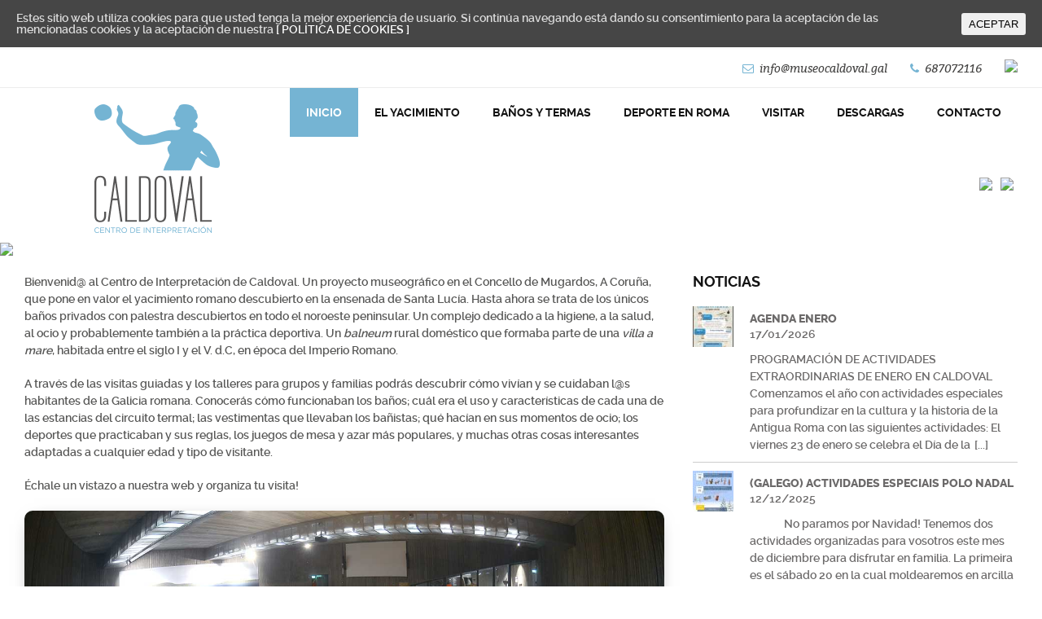

--- FILE ---
content_type: text/html; charset=UTF-8
request_url: https://museocaldoval.gal/es/
body_size: 7366
content:
<!DOCTYPE html>
<html lang="es-ES">
<head>
<meta charset="UTF-8" />
<meta name="viewport" content="width=device-width, initial-scale=1.0, maximum-scale=1.0, user-scalable=no"/>
<link rel="pingback" href="https://museocaldoval.gal/xmlrpc.php">
<style type='text/css'>Default CSS Comment</style><title>Centro de interpretación de Caldoval</title>

<!-- All In One SEO Pack 3.7.1[299,320] -->
<meta name="description"  content="xacemento, romano, arqueoloxía, termas, balneario, visitas guiadas," />

<script type="application/ld+json" class="aioseop-schema">{"@context":"https://schema.org","@graph":[{"@type":"Organization","@id":"https://museocaldoval.gal/es/#organization","url":"https://museocaldoval.gal/es/","name":"Museo Caldoval","sameAs":[],"logo":{"@type":"ImageObject","@id":"https://museocaldoval.gal/es/#logo","url":"https://museocaldoval.gal/wp-content/uploads/2017/10/logo-caldoval.png","caption":""},"image":{"@id":"https://museocaldoval.gal/es/#logo"}},{"@type":"WebSite","@id":"https://museocaldoval.gal/es/#website","url":"https://museocaldoval.gal/es/","name":"Museo Caldoval","publisher":{"@id":"https://museocaldoval.gal/es/#organization"}},{"@type":"WebPage","@id":"https://museocaldoval.gal/es#webpage","url":"https://museocaldoval.gal/es","inLanguage":"es-ES","name":"Museo Caldoval","isPartOf":{"@id":"https://museocaldoval.gal/es/#website"},"breadcrumb":{"@id":"https://museocaldoval.gal/es#breadcrumblist"},"description":"xacemento, romano, arqueoloxía, termas, balneario, visitas guiadas, ","datePublished":"2017-09-24T10:15:25+00:00","dateModified":"2017-12-21T12:35:14+00:00","about":{"@id":"https://museocaldoval.gal/es/#organization"}},{"@type":"BreadcrumbList","@id":"https://museocaldoval.gal/es#breadcrumblist","itemListElement":[{"@type":"ListItem","position":1,"item":{"@type":"WebPage","@id":"https://museocaldoval.gal/es/","url":"https://museocaldoval.gal/es/","name":"Centro de interpretación de Caldoval"}}]}]}</script>
<link rel="canonical" href="https://museocaldoval.gal/es/" />
<!-- All In One SEO Pack -->
<link rel='dns-prefetch' href='//s.w.org' />
<link rel="alternate" type="application/rss+xml" title="Museo Caldoval &raquo; Feed" href="https://museocaldoval.gal/es/feed/" />
<link rel="alternate" type="application/rss+xml" title="Museo Caldoval &raquo; RSS de los comentarios" href="https://museocaldoval.gal/es/comments/feed/" />
		<script type="text/javascript">
			window._wpemojiSettings = {"baseUrl":"https:\/\/s.w.org\/images\/core\/emoji\/11\/72x72\/","ext":".png","svgUrl":"https:\/\/s.w.org\/images\/core\/emoji\/11\/svg\/","svgExt":".svg","source":{"concatemoji":"https:\/\/museocaldoval.gal\/wp-includes\/js\/wp-emoji-release.min.js?ver=5.0.2"}};
			!function(a,b,c){function d(a,b){var c=String.fromCharCode;l.clearRect(0,0,k.width,k.height),l.fillText(c.apply(this,a),0,0);var d=k.toDataURL();l.clearRect(0,0,k.width,k.height),l.fillText(c.apply(this,b),0,0);var e=k.toDataURL();return d===e}function e(a){var b;if(!l||!l.fillText)return!1;switch(l.textBaseline="top",l.font="600 32px Arial",a){case"flag":return!(b=d([55356,56826,55356,56819],[55356,56826,8203,55356,56819]))&&(b=d([55356,57332,56128,56423,56128,56418,56128,56421,56128,56430,56128,56423,56128,56447],[55356,57332,8203,56128,56423,8203,56128,56418,8203,56128,56421,8203,56128,56430,8203,56128,56423,8203,56128,56447]),!b);case"emoji":return b=d([55358,56760,9792,65039],[55358,56760,8203,9792,65039]),!b}return!1}function f(a){var c=b.createElement("script");c.src=a,c.defer=c.type="text/javascript",b.getElementsByTagName("head")[0].appendChild(c)}var g,h,i,j,k=b.createElement("canvas"),l=k.getContext&&k.getContext("2d");for(j=Array("flag","emoji"),c.supports={everything:!0,everythingExceptFlag:!0},i=0;i<j.length;i++)c.supports[j[i]]=e(j[i]),c.supports.everything=c.supports.everything&&c.supports[j[i]],"flag"!==j[i]&&(c.supports.everythingExceptFlag=c.supports.everythingExceptFlag&&c.supports[j[i]]);c.supports.everythingExceptFlag=c.supports.everythingExceptFlag&&!c.supports.flag,c.DOMReady=!1,c.readyCallback=function(){c.DOMReady=!0},c.supports.everything||(h=function(){c.readyCallback()},b.addEventListener?(b.addEventListener("DOMContentLoaded",h,!1),a.addEventListener("load",h,!1)):(a.attachEvent("onload",h),b.attachEvent("onreadystatechange",function(){"complete"===b.readyState&&c.readyCallback()})),g=c.source||{},g.concatemoji?f(g.concatemoji):g.wpemoji&&g.twemoji&&(f(g.twemoji),f(g.wpemoji)))}(window,document,window._wpemojiSettings);
		</script>
		<style type="text/css">
img.wp-smiley,
img.emoji {
	display: inline !important;
	border: none !important;
	box-shadow: none !important;
	height: 1em !important;
	width: 1em !important;
	margin: 0 .07em !important;
	vertical-align: -0.1em !important;
	background: none !important;
	padding: 0 !important;
}
</style>
<link rel='stylesheet' id='srp-layout-stylesheet-css'  href='https://museocaldoval.gal/wp-content/plugins/special-recent-posts/css/layout.css?ver=5.0.2' type='text/css' media='all' />
<link rel='stylesheet' id='wp-block-library-css'  href='https://museocaldoval.gal/wp-includes/css/dist/block-library/style.min.css?ver=5.0.2' type='text/css' media='all' />
<link rel='stylesheet' id='cookie-consent-style-css'  href='https://museocaldoval.gal/wp-content/plugins/uk-cookie-consent/assets/css/style.css?ver=5.0.2' type='text/css' media='all' />
<link rel='stylesheet' id='fancybox-0-css'  href='https://museocaldoval.gal/wp-content/plugins/nextgen-gallery/products/photocrati_nextgen/modules/lightbox/static/fancybox/jquery.fancybox-1.3.4.min.css?ver=3.0.7' type='text/css' media='all' />
<link rel='stylesheet' id='owl-carousel-css'  href='https://museocaldoval.gal/wp-content/themes/caldoval/assets/css/owl.carousel.css?ver=1.0' type='text/css' media='all' />
<link rel='stylesheet' id='owl-theme-css'  href='https://museocaldoval.gal/wp-content/themes/caldoval/assets/css/owl.theme.css?ver=1.0' type='text/css' media='all' />
<link rel='stylesheet' id='owl-transitions-css'  href='https://museocaldoval.gal/wp-content/themes/caldoval/assets/css/owl.transitions.css?ver=1.0' type='text/css' media='all' />
<link rel='stylesheet' id='font-awesome-css'  href='https://museocaldoval.gal/wp-content/themes/caldoval/assets/css/font-awesome.css?ver=1.0' type='text/css' media='all' />
<link rel='stylesheet' id='aedificator-style-css'  href='https://museocaldoval.gal/wp-content/themes/caldoval/style.css?ver=5.0.2' type='text/css' media='all' />
<script type='text/javascript' src='https://museocaldoval.gal/wp-includes/js/jquery/jquery.js?ver=1.12.4'></script>
<script type='text/javascript' src='https://museocaldoval.gal/wp-includes/js/jquery/jquery-migrate.min.js?ver=1.4.1'></script>
<script type='text/javascript'>
/* <![CDATA[ */
var photocrati_ajax = {"url":"https:\/\/museocaldoval.gal\/?photocrati_ajax=1","wp_home_url":"https:\/\/museocaldoval.gal\/es","wp_site_url":"https:\/\/museocaldoval.gal","wp_root_url":"https:\/\/museocaldoval.gal","wp_plugins_url":"https:\/\/museocaldoval.gal\/wp-content\/plugins","wp_content_url":"https:\/\/museocaldoval.gal\/wp-content","wp_includes_url":"https:\/\/museocaldoval.gal\/wp-includes\/","ngg_param_slug":"nggallery"};
/* ]]> */
</script>
<script type='text/javascript' src='https://museocaldoval.gal/wp-content/plugins/nextgen-gallery/products/photocrati_nextgen/modules/ajax/static/ajax.min.js?ver=3.0.7'></script>
<script type='text/javascript' src='https://museocaldoval.gal/wp-content/themes/caldoval/assets/js/owl.carousel.js'></script>
<!--[if lt IE 9]>
<script type='text/javascript' src='https://museocaldoval.gal/wp-content/themes/caldoval/assets/js/html5.js?ver=5.0.2'></script>
<![endif]-->
<!--[if lt IE 9]>
<script type='text/javascript' src='https://museocaldoval.gal/wp-content/themes/caldoval/assets/js/css3-mediaqueries.js?ver=5.0.2'></script>
<![endif]-->
<script type='text/javascript' src='https://museocaldoval.gal/wp-content/themes/caldoval/assets/js/main.js'></script>
<link rel='https://api.w.org/' href='https://museocaldoval.gal/es/wp-json/' />
<link rel="EditURI" type="application/rsd+xml" title="RSD" href="https://museocaldoval.gal/xmlrpc.php?rsd" />
<link rel="wlwmanifest" type="application/wlwmanifest+xml" href="https://museocaldoval.gal/wp-includes/wlwmanifest.xml" /> 
<meta name="generator" content="WordPress 5.0.2" />
<link rel='shortlink' href='https://museocaldoval.gal/es/' />
<link rel="alternate" type="application/json+oembed" href="https://museocaldoval.gal/es/wp-json/oembed/1.0/embed?url=https%3A%2F%2Fmuseocaldoval.gal%2Fes%2F" />
<link rel="alternate" type="text/xml+oembed" href="https://museocaldoval.gal/es/wp-json/oembed/1.0/embed?url=https%3A%2F%2Fmuseocaldoval.gal%2Fes%2F&#038;format=xml" />
<style id="ctcc-css" type="text/css" media="screen">
				#catapult-cookie-bar {
					box-sizing: border-box;
					max-height: 0;
					opacity: 0;
					z-index: 99999;
					overflow: hidden;
					color: #ddd;
					position: fixed;
					left: 0;
					top: 0;
					width: 100%;
					background-color: #464646;
				}
				#catapult-cookie-bar a {
					color: #fff;
				}
				#catapult-cookie-bar .x_close span {
					background-color: ;
				}
				button#catapultCookie {
					background:;
					color: ;
					border: 0; padding: 6px 9px; border-radius: 3px;
				}
				#catapult-cookie-bar h3 {
					color: #ddd;
				}
				.has-cookie-bar #catapult-cookie-bar {
					opacity: 1;
					max-height: 999px;
					min-height: 30px;
				}</style><!-- <meta name="NextGEN" version="3.0.7" /> -->
<style type="text/css">
.qtranxs_flag_gl {background-image: url(https://museocaldoval.gal/wp-content/plugins/qtranslate-x/flags/galego.png); background-repeat: no-repeat;}
.qtranxs_flag_es {background-image: url(https://museocaldoval.gal/wp-content/plugins/qtranslate-x/flags/es.png); background-repeat: no-repeat;}
</style>
<link hreflang="gl" href="https://museocaldoval.gal/gl/" rel="alternate" />
<link hreflang="es" href="https://museocaldoval.gal/es/" rel="alternate" />
<link hreflang="x-default" href="https://museocaldoval.gal/gl/" rel="alternate" />
<meta name="generator" content="qTranslate-X 3.4.6.8" />
</head>
<body class="home page-template-default page page-id-5 wp-custom-logo">
	<div id="wrapper" class="wrapper">
		<header id="header" class="header">
			<div class="top-bar">
				<div class="container">
					<div class="column-container top-bar-container">
						<div class="column-6-12 left">
							<div class="gutter">
								<p class="wellcome-user"></p>
							</div>
						</div>
						<div class="column-6-12 right">
							<div class="gutter">
								<p class="contact-information">
								    <a class="icon-envelope" href="mailto:inf&#111;&#64;m&#117;&#115;e&#111;&#99;a&#108;d&#111;&#118;&#97;&#108;&#46;ga&#108;">in&#102;o&#64;mus&#101;&#111;&#99;&#97;ldov&#97;l.ga&#108;</a>
									<a class="icon-phone" href="tel:687072116">687072116</a> <a href='https://www.museocaldoval.gal/gl/'><img src='https://www.museocaldoval.gal/es/wp-content/plugins/qtranslate-x/flags/galego.png'></a>								</p>
							</div>
						</div>
					</div>
				</div> <!--  END container  -->
			</div> <!--  END top-bar  -->
			<div class="header-block">
				<div class="container">
					<div class="gutter clearfix">



	<a href="https://museocaldoval.gal/es/" class="custom-logo-link" rel="home" itemprop="url"><img width="154" height="158" src="https://museocaldoval.gal/wp-content/uploads/2017/10/logo-caldoval.png" class="custom-logo" alt="Museo Caldoval" itemprop="logo" /></a>


							<nav class="menu-top-container">
							<a class="icon-menu" href="#">Menu</a>
														   <ul class="menu-top"><li id="menu-item-60" class="menu-item menu-item-type-post_type menu-item-object-page menu-item-home current-menu-item page_item page-item-5 current_page_item menu-item-60"><a href="https://museocaldoval.gal/es/">INICIO</a></li>
<li id="menu-item-268" class="menu-item menu-item-type-custom menu-item-object-custom menu-item-has-children menu-item-268"><a href="https://museocaldoval.gal/es/o-xacemento/caracteristicas/">EL YACIMIENTO</a>
<ul class="sub-menu">
	<li id="menu-item-62" class="menu-item menu-item-type-post_type menu-item-object-page menu-item-62"><a href="https://museocaldoval.gal/es/o-xacemento/caracteristicas/">Características</a></li>
	<li id="menu-item-64" class="menu-item menu-item-type-post_type menu-item-object-page menu-item-64"><a href="https://museocaldoval.gal/es/o-xacemento/o-traslado/">Traslado</a></li>
	<li id="menu-item-63" class="menu-item menu-item-type-post_type menu-item-object-page menu-item-63"><a href="https://museocaldoval.gal/es/o-xacemento/o-museo/">El Museo</a></li>
</ul>
</li>
<li id="menu-item-269" class="menu-item menu-item-type-custom menu-item-object-custom menu-item-has-children menu-item-269"><a href="https://museocaldoval.gal/es/banos-e-termas/as-termas-publicas/">BAÑOS Y TERMAS</a>
<ul class="sub-menu">
	<li id="menu-item-66" class="menu-item menu-item-type-post_type menu-item-object-page menu-item-66"><a href="https://museocaldoval.gal/es/banos-e-termas/as-termas-publicas/">Las termas públicas</a></li>
	<li id="menu-item-67" class="menu-item menu-item-type-post_type menu-item-object-page menu-item-67"><a href="https://museocaldoval.gal/es/banos-e-termas/as-villae-romanas/">Las Villae Romanas</a></li>
	<li id="menu-item-68" class="menu-item menu-item-type-post_type menu-item-object-page menu-item-68"><a href="https://museocaldoval.gal/es/banos-e-termas/os-balneum-privados/">Los balnea privados</a></li>
</ul>
</li>
<li id="menu-item-270" class="menu-item menu-item-type-custom menu-item-object-custom menu-item-has-children menu-item-270"><a href="https://museocaldoval.gal/es/deporte-en-roma/culto-ao-corpo/">DEPORTE EN ROMA</a>
<ul class="sub-menu">
	<li id="menu-item-70" class="menu-item menu-item-type-post_type menu-item-object-page menu-item-70"><a href="https://museocaldoval.gal/es/deporte-en-roma/culto-ao-corpo/">Culto al cuerpo</a></li>
	<li id="menu-item-71" class="menu-item menu-item-type-post_type menu-item-object-page menu-item-71"><a href="https://museocaldoval.gal/es/deporte-en-roma/deportes-romanos/">Deportes romanos</a></li>
	<li id="menu-item-72" class="menu-item menu-item-type-post_type menu-item-object-page menu-item-72"><a href="https://museocaldoval.gal/es/deporte-en-roma/xogos-romanos/">Juegos romanos</a></li>
</ul>
</li>
<li id="menu-item-271" class="menu-item menu-item-type-custom menu-item-object-custom menu-item-has-children menu-item-271"><a href="https://museocaldoval.gal/es/visitar/horarios/">VISITAR</a>
<ul class="sub-menu">
	<li id="menu-item-77" class="menu-item menu-item-type-post_type menu-item-object-page menu-item-77"><a href="https://museocaldoval.gal/es/visitar/horarios/">Horarios</a></li>
	<li id="menu-item-74" class="menu-item menu-item-type-post_type menu-item-object-page menu-item-74"><a href="https://museocaldoval.gal/es/visitar/como-chegar/">Cómo llegar</a></li>
	<li id="menu-item-75" class="menu-item menu-item-type-post_type menu-item-object-page menu-item-75"><a href="https://museocaldoval.gal/es/visitar/con-guia/">Visitas Guiadas</a></li>
	<li id="menu-item-76" class="menu-item menu-item-type-post_type menu-item-object-page menu-item-76"><a href="https://museocaldoval.gal/es/visitar/escolares/">Visitas Escolares</a></li>
	<li id="menu-item-78" class="menu-item menu-item-type-post_type menu-item-object-page menu-item-78"><a href="https://museocaldoval.gal/es/visitar/talleres-didacticos/">Talleres didácticos</a></li>
</ul>
</li>
<li id="menu-item-739" class="menu-item menu-item-type-post_type menu-item-object-page menu-item-739"><a href="https://museocaldoval.gal/es/descargas/">DESCARGAS</a></li>
<li id="menu-item-79" class="menu-item menu-item-type-post_type menu-item-object-page menu-item-79"><a href="https://museocaldoval.gal/es/contacto/">CONTACTO</a></li>
</ul>							   <ul class="menu-top-mob"><li class="menu-item menu-item-type-post_type menu-item-object-page menu-item-home current-menu-item page_item page-item-5 current_page_item menu-item-60"><a href="https://museocaldoval.gal/es/">INICIO</a></li>
<li class="menu-item menu-item-type-custom menu-item-object-custom menu-item-has-children menu-item-268"><a href="https://museocaldoval.gal/es/o-xacemento/caracteristicas/">EL YACIMIENTO</a>
<ul class="sub-menu">
	<li class="menu-item menu-item-type-post_type menu-item-object-page menu-item-62"><a href="https://museocaldoval.gal/es/o-xacemento/caracteristicas/">Características</a></li>
	<li class="menu-item menu-item-type-post_type menu-item-object-page menu-item-64"><a href="https://museocaldoval.gal/es/o-xacemento/o-traslado/">Traslado</a></li>
	<li class="menu-item menu-item-type-post_type menu-item-object-page menu-item-63"><a href="https://museocaldoval.gal/es/o-xacemento/o-museo/">El Museo</a></li>
</ul>
</li>
<li class="menu-item menu-item-type-custom menu-item-object-custom menu-item-has-children menu-item-269"><a href="https://museocaldoval.gal/es/banos-e-termas/as-termas-publicas/">BAÑOS Y TERMAS</a>
<ul class="sub-menu">
	<li class="menu-item menu-item-type-post_type menu-item-object-page menu-item-66"><a href="https://museocaldoval.gal/es/banos-e-termas/as-termas-publicas/">Las termas públicas</a></li>
	<li class="menu-item menu-item-type-post_type menu-item-object-page menu-item-67"><a href="https://museocaldoval.gal/es/banos-e-termas/as-villae-romanas/">Las Villae Romanas</a></li>
	<li class="menu-item menu-item-type-post_type menu-item-object-page menu-item-68"><a href="https://museocaldoval.gal/es/banos-e-termas/os-balneum-privados/">Los balnea privados</a></li>
</ul>
</li>
<li class="menu-item menu-item-type-custom menu-item-object-custom menu-item-has-children menu-item-270"><a href="https://museocaldoval.gal/es/deporte-en-roma/culto-ao-corpo/">DEPORTE EN ROMA</a>
<ul class="sub-menu">
	<li class="menu-item menu-item-type-post_type menu-item-object-page menu-item-70"><a href="https://museocaldoval.gal/es/deporte-en-roma/culto-ao-corpo/">Culto al cuerpo</a></li>
	<li class="menu-item menu-item-type-post_type menu-item-object-page menu-item-71"><a href="https://museocaldoval.gal/es/deporte-en-roma/deportes-romanos/">Deportes romanos</a></li>
	<li class="menu-item menu-item-type-post_type menu-item-object-page menu-item-72"><a href="https://museocaldoval.gal/es/deporte-en-roma/xogos-romanos/">Juegos romanos</a></li>
</ul>
</li>
<li class="menu-item menu-item-type-custom menu-item-object-custom menu-item-has-children menu-item-271"><a href="https://museocaldoval.gal/es/visitar/horarios/">VISITAR</a>
<ul class="sub-menu">
	<li class="menu-item menu-item-type-post_type menu-item-object-page menu-item-77"><a href="https://museocaldoval.gal/es/visitar/horarios/">Horarios</a></li>
	<li class="menu-item menu-item-type-post_type menu-item-object-page menu-item-74"><a href="https://museocaldoval.gal/es/visitar/como-chegar/">Cómo llegar</a></li>
	<li class="menu-item menu-item-type-post_type menu-item-object-page menu-item-75"><a href="https://museocaldoval.gal/es/visitar/con-guia/">Visitas Guiadas</a></li>
	<li class="menu-item menu-item-type-post_type menu-item-object-page menu-item-76"><a href="https://museocaldoval.gal/es/visitar/escolares/">Visitas Escolares</a></li>
	<li class="menu-item menu-item-type-post_type menu-item-object-page menu-item-78"><a href="https://museocaldoval.gal/es/visitar/talleres-didacticos/">Talleres didácticos</a></li>
</ul>
</li>
<li class="menu-item menu-item-type-post_type menu-item-object-page menu-item-739"><a href="https://museocaldoval.gal/es/descargas/">DESCARGAS</a></li>
<li class="menu-item menu-item-type-post_type menu-item-object-page menu-item-79"><a href="https://museocaldoval.gal/es/contacto/">CONTACTO</a></li>
</ul>							
							<div class="iconos_rrss"><a href="https://www.instagram.com/museocaldoval/" target="_blank"><img class='logos-rss' src='https://www.museocaldoval.gal/es/wp-content/uploads/logos/logo-instagram.svg'></a><a href="https://www.facebook.com/caldoval/" target="_blank"><img class='logos-rss' src='https://www.museocaldoval.gal/es/wp-content/uploads/logos/logo-facebook.svg'></a></div>

						</nav>









					</div>
				</div> <!--  END container  -->
			</div> <!--  END header-block  -->
		</header> <!--  END header  -->
	<div id="content" class="content">
  
<section class="section section-page-title" >

<img src='https://www.museocaldoval.gal/es/wp-content/uploads/2017/10/header-intro.jpg'>
</section> <!--  END section-page-title  -->
<div class="section section-we-are">
	<div class="container">
<div class="column-container blog-columns-container">

			<div class="column-9-12 left">
				<div class="gutter">
					<article class="single-post">								
						<div class="article-text">
							<p>Bienvenid@ al Centro de Interpretación de Caldoval. Un proyecto museográfico en el Concello de Mugardos, A Coruña, que pone en valor el yacimiento romano descubierto en la ensenada de Santa Lucía. Hasta ahora se trata de los únicos baños privados con palestra descubiertos en todo el noroeste peninsular. Un complejo dedicado a la higiene, a la salud, al ocio y probablemente también a la práctica deportiva. Un <em>balneum</em> rural doméstico que formaba parte de una <em>villa a mare</em>, habitada entre el siglo I y el V. d.C, en época del Imperio Romano.</p>
<p>A través de las visitas guiadas y los talleres para grupos y familias podrás descubrir cómo vivían y se cuidaban l@s habitantes de la Galicia romana. Conocerás cómo funcionaban los baños; cuál era el uso y características de cada una de las estancias del circuito termal; las vestimentas que llevaban los bañistas; qué hacían en sus momentos de ocio; los deportes que practicaban y sus reglas, los juegos de mesa y azar más populares, y muchas otras cosas interesantes adaptadas a cualquier edad y tipo de visitante. </p>
<p>Échale un vistazo a nuestra web y organiza tu visita!</p>
<div data-ix="blog-card" class="w-clearfix w-preserve-3d promo-card">
	<a class="ngg-fancybox" href="https://museocaldoval.gal/wp-content/gallery/inicio/xacemento.jpg"><img width="100%" src="https://museocaldoval.gal/wp-content/gallery/inicio/xacemento.jpg"></a><br />
        <a class="ngg-fancybox" href="https://museocaldoval.gal/wp-content/gallery/inicio/xacemento.jpg"></p>
<div class="blog-bar color-pink"></div>
<div class="blog-post-text">
<div style="color:#000">Vista general.</div>
<div class="blog-description pink-text"></div>
</p></div>
</div>
<p></a></p>
	 															
						</div>
						<div class="padinate-page"></div> 						
					</article>
					<div class="comments">
						<div class="comments comment-form-container">
			<p></p>
	</div>
					</div>
				</div>
			</div>
			<div class="column-3-12 right">
				<div class="gutter">
					<div class="sidebar-block">
			<aside id="wdg_specialrecentpostsfree-3" class="widget widget_specialrecentpostsFree"><h3 class="widget-title srp-widget-title titulo_noticias">Noticias</h3><!-- BEGIN Special Recent Posts FREE Edition v2.0.4 --><div class="srp-widget-container"><div id="wdg_specialrecentpostsfree-3-srp-singlepost-1" class="srp-widget-singlepost"><div class="srp-post-content-container"><div class="srp-thumbnail-box"><a class="srp-post-thumbnail-link" href="https://museocaldoval.gal/es/axenda-xaneiro/" title="AGENDA ENERO"><img src="https://museocaldoval.gal/wp-content/plugins/special-recent-posts/cache/srpthumb-p1899-50x50-no.jpg" class="srp-post-thumbnail" alt="AGENDA ENERO" /></a></div><div class="srp-content-box"><h4 class="srp-post-title"><a class="srp-post-title-link" href="https://museocaldoval.gal/es/axenda-xaneiro/" title="AGENDA ENERO">AGENDA ENERO</a></h4><p class="srp-post-date">17/01/2026</p><div class="srp-post-content">PROGRAMACIÓN DE ACTIVIDADES EXTRAORDINARIAS DE ENERO EN CALDOVAL

Comenzamos el año con actividades especiales para profundizar en la cultura y la historia de la Antigua Roma con las siguientes actividades:

 	El viernes 23 de enero se celebra el Día de la<a class="srp-post-stringbreak-link" href="https://museocaldoval.gal/es/axenda-xaneiro/" title="AGENDA ENERO">[...]</a></div></div></div></div><div id="wdg_specialrecentpostsfree-3-srp-singlepost-2" class="srp-widget-singlepost"><div class="srp-post-content-container"><div class="srp-thumbnail-box"><a class="srp-post-thumbnail-link" href="https://museocaldoval.gal/es/actividades-especiais-polo-nadal/" title="(galego) Actividades especiais polo Nadal"><img src="https://museocaldoval.gal/wp-content/plugins/special-recent-posts/cache/srpthumb-p1884-50x50-no.jpg" class="srp-post-thumbnail" alt="(galego) Actividades especiais polo Nadal" /></a></div><div class="srp-content-box"><h4 class="srp-post-title"><a class="srp-post-title-link" href="https://museocaldoval.gal/es/actividades-especiais-polo-nadal/" title="(galego) Actividades especiais polo Nadal">(galego) Actividades especiais polo Nadal</a></h4><p class="srp-post-date">12/12/2025</p><div class="srp-post-content">
&nbsp;

&nbsp;

&nbsp;

&nbsp;

&nbsp;

&nbsp;

&nbsp;
No paramos por Navidad! Tenemos dos actividades organizadas para vosotros este mes de diciembre para disfrutar en familia. La primeira es el sábado 20 en la cual moldearemos en arcilla nuestros propios sigillaria, que eran los regalos que se hacían en Roma.<a class="srp-post-stringbreak-link" href="https://museocaldoval.gal/es/actividades-especiais-polo-nadal/" title="(galego) Actividades especiais polo Nadal">[...]</a></div></div></div></div><div id="wdg_specialrecentpostsfree-3-srp-singlepost-3" class="srp-widget-singlepost"><div class="srp-post-content-container"><div class="srp-thumbnail-box"><a class="srp-post-thumbnail-link" href="https://museocaldoval.gal/es/como-foron-as-visitas-guiadas-a-noville/" title="&iquest;C&oacute;mo fueron las visitas guiadas a Noville?"><img src="https://museocaldoval.gal/wp-content/plugins/special-recent-posts/cache/srpthumb-p1878-50x50-no.jpg" class="srp-post-thumbnail" alt="&iquest;C&oacute;mo fueron las visitas guiadas a Noville?" /></a></div><div class="srp-content-box"><h4 class="srp-post-title"><a class="srp-post-title-link" href="https://museocaldoval.gal/es/como-foron-as-visitas-guiadas-a-noville/" title="&iquest;C&oacute;mo fueron las visitas guiadas a Noville?">&iquest;C&oacute;mo fueron las visitas guiadas a Noville?</a></h4><p class="srp-post-date">07/12/2025</p><div class="srp-post-content">

&nbsp;

&nbsp;

&nbsp;

&nbsp;

&nbsp;

&nbsp;

&nbsp;

Este sábado 6 de diciembre se organizó una mañana con visitas guidas a la villa romana de Noville (Mugardos), con el objetivo de divulgar el patrimonio arqueológico local, que tanto aporta a la vida en la comarca de Ferrolterra.

Esta es<a class="srp-post-stringbreak-link" href="https://museocaldoval.gal/es/como-foron-as-visitas-guiadas-a-noville/" title="&iquest;C&oacute;mo fueron las visitas guiadas a Noville?">[...]</a></div></div></div></div></div><!-- END Special Recent Posts FREE Edition v2.0.4 --></aside>	</div>				</div>
			</div>			
		</div>
	</div> <!--  END container  -->
</div> <!--  END section-blog  -->
	
    </div>
		<footer id="footer" class="footer">
			<div class="copyright-bar">
				<div class="container">
					<div class="column-container copyright-bar-container">
						<div class="column-6-12 left">
							<div class="gutter">
							
							<div class="alineado-footer">
								<p class="copyright">
								
								&#169; Caldoval 2026								</div>
								
								</p>
							</div>
						</div>
						<div class="column-6-12 right">
							<div class="gutter">
							
								<div class="alineado-footer">
						
								<img id='logo-mugardos-footer' src='https://www.museocaldoval.gal/es/wp-content/uploads/logos/logo-concello-mugardos.png'>								<img id='logo-reganosa' src='https://www.museocaldoval.gal/es/wp-content/uploads/logos/logo-reganosa.png'>								
								</div>
								
							</div>
						</div>
					</div>
				</div> <!--  END container  -->
			</div> <!--  END copyright-bar  -->
		</footer> <!--  END footer  -->
	</div> <!--  END wrapper  -->
<!-- ngg_resource_manager_marker --><script type='text/javascript'>
/* <![CDATA[ */
var ctcc_vars = {"expiry":"30","method":"1","version":"1"};
/* ]]> */
</script>
<script type='text/javascript' src='https://museocaldoval.gal/wp-content/plugins/uk-cookie-consent/assets/js/uk-cookie-consent-js.js?ver=2.3.0'></script>
<script type='text/javascript'>
/* <![CDATA[ */

var nextgen_lightbox_settings = {"static_path":"https:\/\/museocaldoval.gal\/wp-content\/plugins\/nextgen-gallery\/products\/photocrati_nextgen\/modules\/lightbox\/static","context":"nextgen_and_wp_images"};
/* ]]> */
</script>
<script type='text/javascript' src='https://museocaldoval.gal/wp-content/plugins/nextgen-gallery/products/photocrati_nextgen/modules/nextgen_gallery_display/static/common.min.js?ver=3.0.7'></script>
<script type='text/javascript' src='https://museocaldoval.gal/wp-content/plugins/nextgen-gallery/products/photocrati_nextgen/modules/lightbox/static/lightbox_context.min.js?ver=3.0.7'></script>
<script type='text/javascript' src='https://museocaldoval.gal/wp-content/plugins/nextgen-gallery/products/photocrati_nextgen/modules/lightbox/static/fancybox/jquery.easing-1.3.pack.js?ver=3.0.7'></script>
<script type='text/javascript' src='https://museocaldoval.gal/wp-content/plugins/nextgen-gallery/products/photocrati_nextgen/modules/lightbox/static/fancybox/jquery.fancybox-1.3.4.pack.js?ver=3.0.7'></script>
<script type='text/javascript' src='https://museocaldoval.gal/wp-content/plugins/nextgen-gallery/products/photocrati_nextgen/modules/lightbox/static/fancybox/nextgen_fancybox_init.min.js?ver=3.0.7'></script>
<script type='text/javascript' src='https://museocaldoval.gal/wp-includes/js/wp-embed.min.js?ver=5.0.2'></script>
			
				<script type="text/javascript">
					jQuery(document).ready(function($){
												if(!catapultReadCookie("catAccCookies")){ // If the cookie has not been set then show the bar
							$("html").addClass("has-cookie-bar");
							$("html").addClass("cookie-bar-top-bar");
							$("html").addClass("cookie-bar-bar");
															// Wait for the animation on the html to end before recalculating the required top margin
								$("html").on('webkitTransitionEnd otransitionend oTransitionEnd msTransitionEnd transitionend', function(e) {
									// code to execute after transition ends
									var barHeight = $('#catapult-cookie-bar').outerHeight();
									$("html").css("margin-top",barHeight);
									$("body.admin-bar").css("margin-top",barHeight-32); // Push the body down if the admin bar is active
								});
													}
																	});
				</script>
			
			<div id="catapult-cookie-bar" class=""><div class="ctcc-inner "><span class="ctcc-left-side">Estes sitio web utiliza cookies para que usted tenga la mejor experiencia de usuario. Si continúa navegando está dando su consentimiento para la aceptación de las mencionadas cookies y la aceptación de nuestra <a class="ctcc-more-info-link" tabindex=0 target="_blank" href="https://museocaldoval.gal/es/politica-de-cookies/">[ POLÍTICA DE COOKIES ]</a></span><span class="ctcc-right-side"><button id="catapultCookie" tabindex=0 onclick="catapultAcceptCookies();">ACEPTAR</button></span></div><!-- custom wrapper class --></div><!-- #catapult-cookie-bar -->		
</body>
</html>
<!-- Dynamic page generated in 0.799 seconds. -->
<!-- Cached page generated by WP-Super-Cache on 2026-01-21 10:05:30 -->

<!-- Compression = gzip -->

--- FILE ---
content_type: text/css
request_url: https://museocaldoval.gal/wp-content/themes/caldoval/assets/css/owl.theme.css?ver=1.0
body_size: 716
content:
/*
* 	Owl Carousel Owl Demo Theme 
*	v1.3.3
*/

.owl-theme .owl-controls{}

/* Styling Next and Prev buttons */
.owl-theme .owl-buttons {
text-align: center;
}
.owl-theme .owl-controls .owl-buttons div {
	font-family: 'FontAwesome';
	font-size: 16px;
	text-align: center;
	line-height: 32px;
	height: 32px;
	width: 38px;
	display: inline-block;
	border-width: 1px;
	border-style: solid;
	*display: inline;/*IE7 life-saver */
	*zoom: 1;
	position: absolute;
	top: -85px;
}
.owl-theme .owl-controls .owl-buttons div.owl-prev {
	right: 45px;
}
.owl-theme .owl-controls .owl-buttons div.owl-prev:before {
	content: "\f104";
}
.owl-theme .owl-controls .owl-buttons div.owl-next {
	right: 0;
}
.owl-theme .owl-controls .owl-buttons div.owl-next:before {
	content: "\f105";
}
/* Clickable class fix problem with hover on touch devices */
/* Use it for non-touch hover action */
.owl-theme .owl-controls.clickable .owl-buttons div:hover{
	text-decoration: none;
}

/* Styling Pagination*/
.owl-theme .owl-pagination {
text-align: center;
position: absolute;
left: 0;
right: 0;
bottom: 20px;
}
.owl-theme .owl-controls .owl-page{
	display: inline-block;
	zoom: 1;
	*display: inline;/*IE7 life-saver */
}
.owl-theme .owl-controls .owl-page span{
	display: block;
	width: 8px;
	height: 8px;
	border-width: 2px;
	border-style: solid;
	margin: 0px 5px;
	-moz-border-radius: 6px;							/* Mozila Firefox border radius */
	-webkit-border-radius: 6px;	   						/* Safari, Chrome border radius */
	-khtml-border-radius: 6px;	   						/* KHTML border radius */
	-icab-border-radius: 6px;	   						/* icab border radius */
	border-radius: 6px;		   							/* CSS3 Opera border radius */
	-opera-border-radius: 6px;
	-o-border-radius: 6px;
	-border-radius: 6px;
}

.owl-theme .owl-controls .owl-page.active span,
.owl-theme .owl-controls.clickable .owl-page:hover span{}
/* If PaginationNumbers is true */

.owl-theme .owl-controls .owl-page span.owl-numbers{
	height: auto;
	width: auto;
	color: #FFF;
	padding: 2px 10px;
	font-size: 12px;
	-webkit-border-radius: 30px;
	-moz-border-radius: 30px;
	border-radius: 30px;
}

/* preloading images */
.owl-item.loading{
	min-height: 150px;
	background: url('../images/AjaxLoader.gif') no-repeat center center
}

--- FILE ---
content_type: text/css
request_url: https://museocaldoval.gal/wp-content/themes/caldoval/style.css?ver=5.0.2
body_size: 11928
content:
/*
Theme Name: Caldoval
*/

html, body, div, span, object, iframe, h1, h2, h3, h4, h5, h6, p, blockquote, pre, abbr, address, cite, code, del, dfn, em, img, ins, kbd, q, samp, small, strong, sub, sup, var, b, i, dl, dt, dd, ol, ul, li, fieldset, form, label, legend, table, caption, tbody, tfoot, thead, tr, th, td, article, aside, canvas, details, figcaption, figure,  footer, header, hgroup, menu, nav, section, summary, time, mark, audio, video {
margin: 0;
padding: 0;
border: 0;
outline: 0;
/*font-size: 100%;*/
font-size: 14px;
vertical-align: baseline;
background: transparent;
}
html {
width: 100%;
font-size: 100%;
-webkit-text-size-adjust: 100%;
-ms-text-size-adjust: 100%;
}
body {
font: normal 400 13px/1 'ralewaysemibold', Arial, sans-serif;
word-wrap: break-word;
}
article,aside,details,figcaption,figure, footer,header,hgroup,menu,nav,section {
display: block;
}
ol {
list-style: inside decimal;
}
ul {
list-style: inside disc;
}
blockquote, q {
quotes: none;
}
blockquote:before, blockquote:after, q:before, q:after {
content: '';
content: none;
}
blockquote {
background: none repeat scroll 0 0 #EEEEEE;
border-left: 5px solid #f68a15;
font-style: italic;
margin: 10px 0;
padding: 10px 15px 5px;
quotes: none;
}
table {
border-collapse: collapse;
border-spacing: 0;
border-bottom: 1px solid #f68a15;
margin: 15px 0;
width:100%;
}
td {
border: 1px solid #f68a15;
padding: 10px;
}
th {
background: none repeat scroll 0 0#f68a15;
border: 1px solid #f68a15;
color: #FFFFFF;
font-weight: bold;
padding: 10px;
text-transform: uppercase;
}
th a {
color: #FFFFFF;
}
cite, em, i {
font-style: italic;
}
pre, code, kbd {
background-color: #EEEEEE;
font-family: monospace;
font-size: 13px;
line-height: 20px;
}
pre {
padding: 18px;
overflow: auto;
white-space:pre-wrap;
margin: 10px 0;
}
ins {
background: none repeat scroll 0 0 #EEEEEE;
}
dt {
font-weight: bold;
line-height: 1.4;
}

dd {
margin-bottom: 20px;
line-height: 1.4;
}
address {
margin: 0 0 15px;
display: block;
line-height: 20px;
}
abbr, acronym, dfn {
border-bottom: 1px dotted #f68a15;
cursor: help;
}
sup, sub {
font-size: 10px;
height: 0;
line-height: 1;
position: relative;
vertical-align: baseline;
}
sub {
top: 2px;
}
embed, iframe, object {
max-width: 100%;
}
figure {
display: inline-block;
padding: 10px;
text-align: center;
width: 22%;
}
a {
margin: 0;
padding: 0;
/*font-size: 100%;*/
font-size: 14px;
vertical-align: baseline;
background: transparent;
max-width: 100%;
text-decoration: none;
}
/* change colours to suit your needs */
ins {
background-color: #ff9;
color: #000;
text-decoration: none;
}
/* change colours to suit your needs */
mark {
background-color: #ff9;
color: #000;
font-style: italic;
font-weight: bold;
}
del {
text-decoration: line-through;
}
abbr[title], dfn[title] {
border-bottom: 1px dotted;
cursor: help;
}
table {
border-collapse: collapse;
border-spacing: 0;
width: 100%;
}
/* change border colour to suit your needs */
hr {
display: block;
height: 1px;
border: 0;
border-top: 1px solid #cccccc;
margin: 1em 0;
padding: 0;
}
input, select {
vertical-align: middle;
}
a:focus, input:focus, select:focus, textarea:focus {
outline: 0;
}
img{
max-width: 100%;
border: 0;
-ms-interpolation-mode: bicubic;
}
input, textarea {
-webkit-appearance: none;
-moz-border-radius: 0px;							/* Mozila Firefox border radius */
-webkit-border-radius: 0px;	   						/* Safari, Chrome border radius */
-khtml-border-radius: 0px;	   						/* KHTML border radius */
-icab-border-radius: 0px;	   						/* icab border radius */
border-radius: 0px;		   							/* CSS3 Opera border radius */
-opera-border-radius: 0px;
-o-border-radius: 0px;
-border-radius: 0px;
}
audio {
max-width: 100%;
}
@-ms-viewport{
width: device-width;
}

/**  grid system  **/
.clear {
display: block;
width: 100%;
height: 0px;
clear: both;
overflow: hidden;
visibility: hidden;
font: 400 0px/0px Arial;
}
.wrapper, .clearfix, .column-container, .gutter, .meta, .comment-body {
*zoom: 1;
}
.clearfix:before, .clearfix:after, .column-container:before, .column-container:after, .meta:before, .meta:after, .comment-body:before, .comment-body:after {
content: '';
display: block;
width: 100%;
height: 0px;
overflow: hidden;
visibility: hidden;
text-indent: -99999px;
}
.clearfix:after, .column-container:after, .meta:after, .comment-body:after {
clear: both;
}
.container {
margin: 0 auto;
width: 1170px;
}
.gutter {
margin-left: 15px;
margin-right: 15px;
}
.contact-form-columns {
margin-left: 8px;
margin-right: 8px;
}
.contact-form-columns .gutter {
margin-left: 7px;
margin-right: 7px;
}
.fullwidth {
display: block;
width: 100%;
}
.column-container .column-1-12,
.column-container .column-2-12,
.column-container .column-1-5,
.column-container .column-3-12,
.column-container .column-4-12,
.column-container .column-5-12,
.column-container .column-6-12,
.column-container .column-7-12,
.column-container .column-8-12,
.column-container .column-9-12,
.column-container .column-10-12,
.column-container .column-11-12,
.column-container .column-12-12 {
float: left;
}
.column-1-12 {
width: 8.333333333333333%;
}
.column-2-12 {
width: 16.66666666666667%;
}
.column-1-5 {
width: 20%;
}
.column-3-12 {
/*width: 25%;*/
width: 35%;
}
.column-4-12 {
width: 33.33333333333333%;
}
.column-5-12 {
width: 41.66666666666667%;
}
.column-6-12 {
width: 50%;
}
.column-7-12 {
width: 58.33333333333333%;
}
.column-8-12 {
width: 66.66666666666667%;
}
.column-9-12 {
/*width: 75%;*/
width: 65%;
}
.column-10-12 {
width: 83.33333333333333%;
}
.column-11-12 {
width: 91.66666666666667%;
}
.column-12-12 {
width: 100%;
}
.left, .column-container .left {
float: left;
}
.right, .column-container .right {
float: right;
}
.center, .column-container .center {
float: none;
margin-left: auto;
margin-right: auto;
}

/**  theme colors  **/
	/**  white  **/
.color-white, .menu-top .current-menu-item a, .menu-top .current_page_item a, .menu-top .current-menu-item a:hover, .menu-top .current_page_item a:hover, .menu-top .current-menu-item a.hover, .menu-top .current_page_item a.hover, .menu-top-mob a, .menu-tabs a:hover, .ui-tabs .ui-tabs-nav .ui-tabs-anchor:hover, .menu-tabs a:hover .fa, .ui-tabs .ui-tabs-nav .ui-tabs-anchor:hover .fa, .article-image .fa, .section-overlay, .welcome-carousel, .button, .wpcf7-submit, #submit, .section-overlay .button:hover, .section-subscribe, .pagination a, .pagination a:hover, .social-links a, .social-links a:hover, .contact-info .social-links a, .contact-info .social-links a:hover, .section-overlay h4, .menu-filter .current-menu-item a, .menu-filter .current_page_item a, .menu-filter .current-menu-item a:hover, .menu-filter .current_page_item a:hover, .progress-bar li, .ui-progressbar, .footer h1 span, .footer h1 a:hover span, .footer h3 {
color: #ffffff;
}
.border-white, .owl-theme .owl-controls .owl-page span, .subscribe .button {
border-color: #ffffff;
}
.bg-white, html, body, .wpcf7-text, .wpcf7-textarea, .comment-form #author, .comment-form #email, .comment-form #url, .comment-form #comment, .searchform, .header, .menu-top .sub-menu, .menu-top .children, .owl-theme .owl-controls .owl-page.active span, .icon-menu {
background-color: #ffffff;
}
	/**  gray  **/
.color-gray, html, body, .meta, .contact-info a {
/* defcon color texto //color: #606060;*/
color: #575756;
}
.wellcome-user, .wpcf7-form .label label, .comment-form p label {
color: #b1b1b1;
}
.color-gray-dark, .header h1 span, h2, h2 a, h3, h4, .welcome-carousel h6 .x-large, .menu-top a, .menu-top .current-menu-item .sub-menu a, .menu-top .current_page_item .sub-menu a, .menu-top .current-menu-item .children a, .menu-top .current_page_item .children a, .menu-tabs a, .ui-tabs .ui-tabs-nav .ui-tabs-anchor, .social a:hover, .wpcf7-text, .wpcf7-textarea, .comment-form #author, .comment-form #email, .comment-form #url, .comment-form #comment, .searchform #s, .button:hover, .wpcf7-submit:hover, #submit:hover, .read-more:hover, .testimonial .author-name, .contact-info-label, .meta a, .tags span, .comment-body .fn, .comment-body .comment-reply-link, .project-title, .project-title a, .menu-filter a, .italic-large {
color: #121212;
}
.top-bar, .top-bar a, .search-form .search-field, .article-team h2, .article-team h2 a {
color: #41403f;
}
.section-subtitle {
color: #535353;
}
.section-overlay .section-subtitle {
color: #cacaca;
}
.sidebar-block, .sidebar-block a {
color: #6c6a6a;
}
.meta-sidebar, .comment-body .comment-meta, .comment-body .comment-meta a {
color: #c7c7c7;
}
.tags, .tags a {
color: #888787;
}
.footer, .footer a, .footer .copyright-bar a:hover, .copyright-bar a:hover, .footer .social a:hover {
color: #a4b0b6;
}
.copyright-bar {
/* defcon color copyght footer color: #64696c;*/
color: #000;
}
.border-gray {
border-color: #606060;
}
.subscribe .button:hover {
border-color: #121212;
}
.top-bar, .owl-theme .owl-controls.clickable .owl-page:hover span, .partners-carousel, .partners-carousel:before, .partners-carousel:after, .commentlist, .commentlist li, .meta, .menu-tabs, .menu-tabs li, .ui-tabs .ui-tabs-nav, .ui-tabs .ui-tabs-nav li, .accordion, .accordion h3, .ui-accordion .ui-accordion-header, .ui-accordion-content-active, .searchform, .popular-posts li, .sidebar-block .widget ul li, .sidebar-block ul li, .menu-filter, .menu-filter li {
border-color: #ededed;
}
.wpcf7-text, .wpcf7-textarea, .comment-form #author, .comment-form #email, .comment-form #url, .comment-form #comment {
border-color: #f2f2f2;
}
.bg-gray, .pagination a.current-page {
background-color: #606060;
}
.search-form {
background-color: #ededed;
}
.section-about {
background-color: #f8f8f8;
}
.social-links a {
background-color: #d0d0d0;
}
.pagination a, .footer {
background-color: #222d34;
}
.welcome-carousel, .copyright-bar {
/* defcon color footer background-color: #20262a;*/
background-color: #75B4D3;
}
	/**  black  **/
.color-black {
color: #000000;
}
.border-black {
border-color: #000000;
}
.bg-black {
background-color: #000000;
}
	/**  orange  **/
.color-orange, a, h1, h2 a:hover, .top-bar a:before, .top-bar a:hover, .icon-menu, .menu-top a:hover, .menu-top .sub-menu a:hover, .menu-top .children a:hover, .menu-top .current-menu-item .sub-menu a:hover, .menu-top .current_page_item .sub-menu a:hover, .menu-top .current-menu-item .children a:hover, .menu-top .current_page_item .children a:hover, .menu-top a.hover, .menu-top .sub-menu a.hover, .menu-top .children a.hover, .menu-top .current-menu-item .sub-menu a.hover, .menu-top .current_page_item .sub-menu a.hover, .menu-top .current-menu-item .children a.hover, .menu-top .current_page_item .children a.hover, .menu-tabs a .fa, .ui-tabs .ui-tabs-nav .ui-tabs-anchor .fa, .social a, .contact-info a:hover, .meta a:hover, .meta .fa, .tags a:hover, .comment-body .comment-reply-link:hover, .sidebar-block a:hover, .project-title a:hover, .menu-filter a:hover, .sub-title, .member-post, .article-team h2 a:hover, .footer a:hover, .footer h1 a, .menu-footer .current-menu-item a, .menu-footer .current_page_item a, .copyright-bar a {
/* defcon hover color color: #f68a15;*/
color: #75B4D3;
}
.border-orange, .menu-tabs .current-menu-item a, .menu-tabs .current_page_item a, .ui-tabs .ui-tabs-nav li.ui-tabs-active .ui-tabs-anchor, .menu-tabs a:hover, .ui-tabs .ui-tabs-nav .ui-tabs-anchor:hover, .menu-tabs .current-menu-item a:after, .menu-tabs .current_page_item a:after, .ui-tabs .ui-tabs-nav li.ui-tabs-active .ui-tabs-anchor:after {
border-color: #f68a15;
}
.menu-top .sub-menu, .menu-top .children, .button, .wpcf7-submit, #submit, .icon-menu {
/* defcon borde menu border-color: #ef8e10;*/
border-color: #75B4D3;
}
.menu-top-mob li {
/* defcon borde menu mobil border-color: #f49a24;*/
border-color: #fff;
}
.bg-orange, .menu-top .current-menu-item a, .menu-top .current_page_item a, .menu-top-mob a, .button, .wpcf7-submit, #submit, .get-quote-block .button:hover, .social-links a:hover, .pagination a:hover, .menu-filter .current-menu-item a, .menu-filter .current_page_item a, .progress-bar li .ui-progressbar-value, .ui-progressbar .ui-progressbar-value {
/* defcon color menu background-color: #ef8e10;*/
background-color: #75B4D3;
}
.menu-tabs a:hover, .ui-tabs .ui-tabs-nav .ui-tabs-anchor:hover {
background-color: #f68a15;
}

/**  fonts  **/
@font-face {
    font-family: 'ralewaysemibold';
    src: url('assets/css/fonts/raleway-semibold-webfont.eot');
    src: url('assets/css/fonts/raleway-semibold-webfont.eot?#iefix') format('embedded-opentype'),
         url('assets/css/fonts/raleway-semibold-webfont.woff2') format('woff2'),
         url('assets/css/fonts/raleway-semibold-webfont.woff') format('woff'),
         url('assets/css/fonts/raleway-semibold-webfont.ttf') format('truetype'),
         url('assets/css/fonts/raleway-semibold-webfont.svg#ralewaysemibold') format('svg');
    font-weight: normal;
    font-style: normal;
}
@font-face {
    font-family: 'ralewaybold';
    src: url('assets/css/fonts/raleway-bold-webfont.eot');
    src: url('assets/css/fonts/raleway-bold-webfont.eot?#iefix') format('embedded-opentype'),
         url('assets/css/fonts/raleway-bold-webfont.woff2') format('woff2'),
         url('assets/css/fonts/raleway-bold-webfont.woff') format('woff'),
         url('assets/css/fonts/raleway-bold-webfont.ttf') format('truetype'),
         url('assets/css/fonts/raleway-bold-webfont.svg#ralewaybold') format('svg');
    font-weight: normal;
    font-style: normal;
}
@font-face {
    font-family: 'ralewayextrabold';
    src: url('assets/css/fonts/raleway-extrabold-webfont.eot');
    src: url('assets/css/fonts/raleway-extrabold-webfont.eot?#iefix') format('embedded-opentype'),
         url('assets/css/fonts/raleway-extrabold-webfont.woff2') format('woff2'),
         url('assets/css/fonts/raleway-extrabold-webfont.woff') format('woff'),
         url('assets/css/fonts/raleway-extrabold-webfont.ttf') format('truetype'),
         url('assets/css/fonts/raleway-extrabold-webfont.svg#ralewayextrabold') format('svg');
    font-weight: normal;
    font-style: normal;
}
@font-face {
    font-family: 'bitterbold';
    src: url('assets/css/fonts/bitter-bold-webfont.eot');
    src: url('assets/css/fonts/bitter-bold-webfont.eot?#iefix') format('embedded-opentype'),
         url('assets/css/fonts/bitter-bold-webfont.woff2') format('woff2'),
         url('assets/css/fonts/bitter-bold-webfont.woff') format('woff'),
         url('assets/css/fonts/bitter-bold-webfont.ttf') format('truetype'),
         url('assets/css/fonts/bitter-bold-webfont.svg#bitterbold') format('svg');
    font-weight: normal;
    font-style: normal;
}
@font-face {
    font-family: 'bitteritalic';
    src: url('assets/css/fonts/bitter-italic-webfont.eot');
    src: url('assets/css/fonts/bitter-italic-webfont.eot?#iefix') format('embedded-opentype'),
         url('assets/css/fonts/bitter-italic-webfont.woff2') format('woff2'),
         url('assets/css/fonts/bitter-italic-webfont.woff') format('woff'),
         url('assets/css/fonts/bitter-italic-webfont.ttf') format('truetype'),
         url('assets/css/fonts/bitter-italic-webfont.svg#bitteritalic') format('svg');
    font-weight: normal;
    font-style: normal;
}

/**  typography  **/
p, .accordion, .welcome-text, .section-subtitle, .get-quote-block, .testimonial .quotes, .subscribe, .article-we-do, .commentlist, .sidebar-block {
line-height: 1.5;
}
.bold, b {
font-family: 'bitterbold';
font-weight: normal;
font-style: normal;
}
.italic, i {
font-family: 'bitteritalic';
font-weight: normal;
font-style: normal;
}
.text-left {
text-align: left;
}
.text-center {
text-align: center;
}
.text-right {
text-align: right;
}
	/**  h1-h6  **/
h1, h2, h3, h4, h5, h6 {
font-weight: normal;
}
h1 {
font-family: 'bitterbold';
font-size: 30px;
line-height: 1;
text-transform: uppercase;
}
.footer h1 {
margin-bottom: 10px;
}
h2 {
font-family: 'ralewayextrabold';
font-size: 24px;
line-height: 1;
text-transform: uppercase;
margin-bottom: 20px;
}
.article-we-are h2 {
font-size: 18px;
margin-bottom: 15px;
text-transform: none;
}
.article-we-do h2 {
font-size: 18px;
}
.article-latest-news h2, .article-service h2 {
font-size: 16px;
}
.article-welcome h2 {
margin-bottom: 7px;
}
.article-about h2 {
font-family: 'ralewaybold';
font-size: 18px;
text-transform: none;
}
.article-team h2 {
font-family: 'ralewaybold';
font-size: 16px;
text-transform: none;
margin-bottom: 7px;
}
h3 {
font-family: 'ralewaybold';
font-size: 18px;
line-height: 20px;
text-transform: uppercase;
margin-bottom: 20px;
}
.comments h3 {
margin-bottom: 25px;
margin-top:15px;
}
.sidebar-container h3{
margin-bottom: 30px;
}
.footer h3 {
font-family: 'ralewayextrabold';
font-size: 16px;
}
h4 {
font-family: 'ralewayextrabold';
font-size: 24px;
text-transform: uppercase;
margin-bottom: 20px;

}
.section-page-title h4 {
font-family: 'ralewaysemibold';
font-size: 22px;
line-height: 30px;
text-align: center;
text-transform: none;
margin-bottom: 0;
color: #121212;
}
.section-testimonials h4, .section-latest-news h4, .section-faq h4 {
margin-bottom: 50px;
}
.starting-point h4 {
font-size: 28px;
}
.section-testimonials h4 {
padding-right: 100px;
}
.section-contact h4 {
font-size: 18px;
margin-bottom: 35px;
}
.section-contact h4 .fa:before {
margin-right: 13px;
}
.section-faq h4 {
text-align: center;
}
.section-team h4 {
margin-bottom: 15px;
}
h5 {}
h6 {
font-family: 'ralewayextrabold';
font-size: 36px;
line-height: 1;
text-transform: uppercase;
margin-bottom: 10px;
}
h6 .x-large {
font-size: 48px;
}
h6 .xx-large {
font-size: 60px;
}
.welcome-carousel h6 span {
display: block
}

/**  general styles  **/
nav ol, nav ul, aside ol, aside ul, .menu-tabs, .header ol, .header ul, .footer ol, .footer ul, .social, .social-links, .commentlist, .menu-filter, .filter, .progress-bar {
list-style: outside none;
}
	/**  comments  **/
.commentlist {
border-bottom-width: 1px;
border-bottom-style: solid;
margin-bottom: 40px;
}
.commentlist .comment{
border-top-style: solid;
border-top-width: 1px;
list-style: outside none none;
padding-top: 25px;
width:100%;
}
.comment-body {
position: relative;
}
.comment-body .comment-author img {
float: left;
margin: 0 25px 25px;
}
.comment-respond {
margin-top:40px;
}
.comment-body .says {
display: none;
}
.comment-body .fn, .comment-body .comment-meta, .comment-body p, .comment-body .reply {
display: block;
padding-left: 0px;
}
.comment-body .fn, .comment-body .comment-meta {
padding-right: 75px;
}
.comment-body .reply {
font-family: 'ralewaybold';
text-align: right;
line-height: 1.6;
position: absolute;
top: 0;
left: 0;
right: 0;
}
.comment-body .fn {
font-family: 'ralewaybold';
font-size: 14px;
font-weight: normal;
font-style: normal;
}
.comment-body .comment-meta {
font-family: 'bitteritalic';
font-size: 14px;
margin-bottom: 10px;
}
	/**  forms  **/
.wpcf7-form .outerwrapp{
padding: 0 20px;
overflow: hidden;
*zoom: 1;
_padding: 0;
}
.wpcf7-form .innerwrapp{
position: relative;
left: -20px;
_left: 0
}
.wpcf7-form .label, .comment-form p {
margin-bottom: 16px;
position: relative;
}
.wpcf7-form .label label, .comment-form p label {
white-space: nowrap;
word-wrap: normal;
position: absolute;
top: 0;
left: 0;
border-color: transparent;
background-color: transparent;
z-index: 1;
}
.wpcf7-text, .wpcf7-textarea {
_padding: 15px 0;
_width: 99%
}
.wpcf7-text, .wpcf7-textarea, .wpcf7-form .label label, .comment-form p label, .comment-form #author, .comment-form #email, .comment-form #url, .comment-form #comment {
font-family: 'ralewaysemibold';
font-size: 13px;
line-height: 18px;
display: block;
border-style: solid;
border-width: 1px;
width: 100%;
padding: 15px 19px;
cursor: text;
}
.wpcf7-text, .wpcf7-textarea, .wpcf7-form .label label {
width: 90%;
}
.wpcf7-text, .comment-form #author, .comment-form #email, .comment-form #url {
height: 18px;
}
.wpcf7-textarea, .comment-form #comment {
height: 234px;
resize: none;
overflow: auto;
}
		/**  search forms  **/
			/**  search-form  **/
.search-form, .search-form .search-field {
font-family: 'ralewaysemibold';
font-size: 14px;
line-height: 20px;
height: 20px;
}
.search-form {
position: relative;
width: 140px;
padding: 7px 40px 7px 20px;
-moz-border-radius: 17px;							/* Mozila Firefox border radius */
-webkit-border-radius: 17px;	   						/* Safari, Chrome border radius */
-khtml-border-radius: 17px;	   						/* KHTML border radius */
-icab-border-radius: 17px;	   						/* icab border radius */
border-radius: 17px;		   							/* CSS3 Opera border radius */
-opera-border-radius: 17px;
-o-border-radius: 17px;
-border-radius: 17px;
}
.search-form .search-field {
width: 100%;
margin: 0;
padding: 0;
border: 0 none;
background: transparent;
}
.search-form .icon-search {
position: absolute;
top: 50%;
right: 15px;
margin-top: -7px;
}
			/**  searchform  **/
.searchform, .searchform label, .searchform #s {
font-family: 'ralewaysemibold';
font-size: 13px;
line-height: 17px;
height: 17px;
}
.searchform {
position: relative;
border-width: 1px;
border-style: solid;
padding: 15px 45px 15px 25px;
-moz-border-radius: 2px;							/* Mozila Firefox border radius */
-webkit-border-radius: 2px;	   						/* Safari, Chrome border radius */
-khtml-border-radius: 2px;	   						/* KHTML border radius */
-icab-border-radius: 2px;	   						/* icab border radius */
border-radius: 2px;		   							/* CSS3 Opera border radius */
-opera-border-radius: 2px;
-o-border-radius: 2px;
-border-radius: 2px;
}
.searchform label, .searchform #s {
cursor: text;
}
.searchform label {
display: block;
position: absolute;
overflow: hidden;
top: 15px;
bottom: 15px;
left: 25px;
right: 45px;
white-space: nowrap;
word-wrap: normal;
z-index: 1;
}
.searchform #s {
width: 100%;
margin: 0;
padding: 0;
border: 0 none;
background: transparent;
}
.searchform #searchsubmit {
position: absolute;
top: 50%;
right: 20px;
margin-top: -7px;
}
		/**  comment-form  **/
.comment-form p {
line-height: 1;
margin-right: 40px;
}
.comment-form p.comment-form-author,
.comment-form p.comment-form-email,
.comment-form p.comment-form-url {
width: 50%;
}
.comment-form p.form-submit {
margin: 0;
}
	/**  buttons  **/
.button, .wpcf7-submit, #submit {
font-family: 'ralewayextrabold';
font-size: 13px;
text-transform: uppercase;
text-align: center;
display: block;
border-width: 2px;
border-style: solid;
margin: 0;
cursor: pointer;
}
a.button {
width: 150px;
line-height: 13px;
padding: 13px 0;
}
input.button, .wpcf7-submit, #submit {
width: 154px;
height: 43px;
padding: 0;
}
.button:hover, .wpcf7-submit:hover, #submit:hover, .get-quote-block .button, .subscribe .button {
background-color: transparent;
}
.read-more {
font-family: 'ralewaybold';
font-size: 12px;
line-height: 1;
text-transform: uppercase;
}
	/**  icons  **/
.top-bar .icon-envelope:before, .top-bar .icon-phone:before {
font-family: 'FontAwesome';
margin-right: 7px;
}
.top-bar .icon-envelope:before {
content: "\f003";
}
.top-bar .icon-phone:before {
content: "\f095";
}
input.icon-search, #searchsubmit {
cursor: pointer;
}
.icon-search, #searchsubmit {
display: block;
width: 14px;
height: 14px;
line-height: 14px;
font-size: 0px;
overflow: hidden;
margin: 0;
padding: 0;
border: 0 none;
background: url('assets/images/search.png') no-repeat 50% 50% transparent;
}
.author-avatar, .author-avatar img, .comment-author img {
display: block;
width: 62px;
height: 62px;
overflow: hidden;
-moz-border-radius: 31px;							/* Mozila Firefox border radius */
-webkit-border-radius: 31px;	   						/* Safari, Chrome border radius */
-khtml-border-radius: 31px;	   						/* KHTML border radius */
-icab-border-radius: 31px;	   						/* icab border radius */
border-radius: 31px;		   							/* CSS3 Opera border radius */
-opera-border-radius: 31px;
-o-border-radius: 31px;
-border-radius: 31px;
}
	/**  menu-tabs  **/
.tabs-container, .ui-tabs {
padding: 0;
}
.menu-tabs, .ui-tabs .ui-tabs-nav {
font-family: 'ralewayextrabold';
font-size: 12px;
line-height: 20px;
text-transform: uppercase;
padding: 0;
border-right-width: 1px;
border-right-style: solid;
}
.menu-tabs li, .ui-tabs .ui-tabs-nav li, .ui-tabs .ui-tabs-nav li.ui-tabs-active {
width: auto;
float: none;
display: block;
margin: 0;
padding: 0;
white-space: normal;
border-top-width: 1px;
border-top-style: solid;
}
.menu-tabs li:first-child, .ui-tabs .ui-tabs-nav li:first-child {
border-top: 0 none;
}
.menu-tabs li.first-child, .ui-tabs .ui-tabs-nav li.first-child {
border-top: 0 none;
}
.menu-tabs a, .ui-tabs .ui-tabs-nav .ui-tabs-anchor {
width: auto;
float: none;
display: block;
position: relative;
margin: 0 -1px 0 0;
padding: 25px 25px 25px 30px;
border-left-width: 5px;
border-left-style: solid;
border-right-width: 2px;
border-right-style: solid;
border-color: transparent;
cursor: pointer;
}
.menu-tabs a .fa, .ui-tabs .ui-tabs-nav .ui-tabs-anchor .fa {
font-size: 20px;
line-height: 1;
text-align: center;
width: 40px;
margin-right: 15px;
}
.menu-tabs .current-menu-item a, .menu-tabs .current_page_item a,
.ui-tabs .ui-tabs-nav li.ui-tabs-active .ui-tabs-anchor,
.ui-tabs .ui-tabs-nav li.ui-state-disabled .ui-tabs-anchor,
.ui-tabs .ui-tabs-nav li.ui-tabs-loading .ui-tabs-anchor
.ui-tabs .ui-tabs-nav li.ui-tabs-active a {
cursor: default;
}
.sub-menu .current-menu-item a, .children .current-menu-item a {
color:#f68a15;
}
.menu-tabs .current-menu-item a:after, .menu-tabs .current_page_item a:after, .ui-tabs .ui-tabs-nav li.ui-tabs-active .ui-tabs-anchor:after {
content: '';
display: block;
width: 0px;
height: 0px;
border-right-width: 12px;
border-top-width: 6px;
border-right-width: 6px;
border-left-width: 0px;
border-style: solid;
border-top-color: transparent;
border-bottom-color: transparent;
position: absolute;
right: 0;
top: 50%;
margin: -6px 0 0 0;
}
.tab-content, .ui-tabs .ui-tabs-panel {
padding: 0;
}
	/**  accordion  **/
.accordion {
border-top-width: 1px;
border-top-style: solid;
}
.ui-accordion .ui-accordion-header, .ui-accordion .ui-accordion-icons, .ui-accordion .ui-accordion-content {
padding: 0;
margin: 0;
}
.accordion h3, .ui-accordion .ui-accordion-header, .ui-accordion .ui-accordion-icons {
font-size: 16px;
line-height: 21px;
text-transform: none;
padding-top: 17px;
padding-bottom: 17px;
cursor: pointer;
}
.ui-accordion .ui-accordion-content {
padding-bottom: 17px;
}
.accordion h3,
.ui-accordion .ui-accordion-header,
.ui-accordion-content-active {
border-bottom-width: 1px;
border-bottom-style: solid;
}
.accordion h3.ui-accordion-header-active,
.accordion h3.ui-state-active,
.ui-accordion .ui-accordion-header.ui-accordion-header-active,
.ui-accordion .ui-accordion-header.ui-state-active {
border-bottom: 0 none;
}
.accordion h3 {
position: relative;
}
.accordion h3:after {
font-family: 'FontAwesome';
content: "\f067";
display: block;
width: 20px;
height: 20px;
line-height: 20px;
text-align: center;
position: absolute;
right: 0;
top: 50%;
margin-top: -10px;
}
.accordion h3.ui-accordion-header-active:after,
.accordion h3.ui-state-active:after {
content: "\f068";
}
	/**  progress-bar  **/
.progress-bar li, .ui-progressbar {
font-size: 11px;
line-height: 16px;
height: auto;
position: relative;
}
.progress-bar li, .progress-bar .ui-progressbar {
margin-bottom: 20px;
}
.progress-bar li:last-child, .progress-bar .ui-progressbar:last-child {
margin-bottom: 0;
}
.progress-bar li, .ui-progressbar, .bar-title {
overflow: hidden;
}
.progress-bar li .ui-progressbar-value, .ui-progressbar .ui-progressbar-value {
position: absolute;
top: 0;
bottom: 0;
height: 100%;
left: 0;
margin: 0;
z-index: 1;
}
.progress-bar li .bar-title, .ui-progressbar .bar-title, .progress-bar li .bar-progress, .ui-progressbar .bar-progress {
position: relative;
z-index: 2;
}
.progress-bar li .bar-title, .ui-progressbar .bar-title {
display: block;
padding: 5px 13px;
}
.progress-bar li .bar-progress, .ui-progressbar .bar-progress {
white-space: nowrap;
word-wrap: normal;
text-align: right;
display: block;
height: 16px;
padding: 0px 13px 0 0;
width: 27px;
position: absolute;
left: 0;
top: 50%;
margin: -8px 0 0 -40px;
}

	/**  widgets  **/
.sidebar-block .widget {
margin-bottom: 30px;
}
.footer aside, .footer aside p, .footer .widget, .footer .widget p, .footer .no-widget, .footer .no-widget p {
line-height: 1.6;
}
.sidebar-block .recentcomments {
padding-bottom: 10px;
padding-top: 10px;
}
.sidebar-block .current-menu-item a {
color:#f68a15;
}
		/**  popular-posts, menu-sideabr  **/
.popular-posts li, .sidebar-block .widget ul  li, .sidebar-block ul li {
border-top-width: 1px;
border-top-style: solid;
}
.popular-posts li a, .sidebar-block .widget ul  li a, .sidebar-block ul li a {
padding-top: 10px;
padding-bottom: 10px;
display: inline-block;
}
.sidebar-block .widget .recentcomments a {
padding-top: 0px;
padding-bottom: 10px;
display: inline-block;
}



.popular-posts li:first-child, .sidebar-block .widget ul  li:first-child, .sidebar-block ul li:first-child {
border-top: 0 none;
}
.popular-posts li.first-child, .sidebar-block .widget ul  li.first-child, .sidebar-block ul li.first-child {
border-top: 0 none;
}
.popular-posts li:last-child, .sidebar-block .widget ul  li:last-child, .sidebar-block ul li:last-child {
padding-bottom: 0;
}
.popular-posts li.last-child, .sidebar-block .widget ul  li.last-child, .sidebar-block ul li.last-child {
padding-bottom: 0;
}
.sidebar-block .widget ul li {
position: relative;
padding-left: 15px;
*display: inline;
*padding-left: 0;
}
.sidebar-block .widget ul  a:before {
font-family: 'FontAwesome';
content: "\f105";
font-size: 14px;
line-height: 14px;
height: 14px;
position: absolute;
left: 0;
top: 12px;
}
		/**  no-widget  **/
.no-widget .text-box {
margin-bottom: 25px;
}
.text-box p {
margin-bottom: 20px;
}
.social {
font-family: 'FontAwesome';
font-size: 15px;
line-height: 1;
}
.social li {
display: inline;
margin-left: 7px;
margin-right: 7px;
}
.social li:first-child {
margin-left: 0;
}
.social li.first-child {
margin-left: 0;
}
.social li:last-child {
margin-right: 0;
}
.social li.last-child {
margin-right: 0;
}
		/**  menu-footer  **/
.footer .widget ul li {
margin-bottom: 10px;
}
.footer .widget ul li .sub-menu, .footer .widget ul li .children {
margin-top: 10px;
margin-left:10px;
}
.footer .widget .textwidget p {
margin-bottom:10px;
}
.sidebar-block .textwidget p {
margin-bottom:10px;
}
	/**  owl-carousel  **/
.welcome-carousel .owl-controls .owl-buttons div {
top: 50%;
margin-top: -17px;
}
.welcome-carousel .owl-controls .owl-buttons div.owl-prev {
right: auto;
left: 50%;
margin-left: -570px;
}
.welcome-carousel .owl-controls .owl-buttons div.owl-next {
left: auto;
right: 50%;
margin-right: -570px;
}
		/**  welcome-carousel  **/
.welcome-carousel .owl-pagination {
bottom: 140px;
}
.welcome-carousel .item {
padding-top: 170px;
padding-bottom: 180px;
background-position: 50% 0;
background-repeat: no-repeat;
background-size: cover;
}
.welcome-text, .welcome-text p {
font-family: 'bitteritalic';
font-size: 15px;
}
.welcome-text h6, .welcome-text p {
-moz-text-shadow: 1px 1px 3px #121221;				  /* Mozila Firefox text shadow */
-webkit-text-shadow: 1px 1px 3px #121221;     		  /* Safari, Chrome text shadow */
-khtml-text-shadow: 1px 1px 3px #121221;        	  /* KHTML text shadow */
-icab-text-shadow: 1px 1px 3px #121221;        		  /* icab text shadow */
text-shadow: 1px 1px 3px #121221;               	  /* CSS3 Opera text shadow */
-opera-text-shadow: 1px 1px 3px #121221;
-o-text-shadow: 1px 1px 3px #121221;
-text-shadow: 1px 1px 3px #121221;
}
.welcome-text.left {
float: left;
}
.welcome-text.right {
float: right;
}
.welcome-text.center {
float: none;
margin: 0 auto;
text-align: center;
}
.welcome-text.center .button {
margin-left: auto;
margin-right: auto;
}
.welcome-text .button {
margin-top: 15px;
}

.welcome-carousel .welcome-text h6,
.welcome-carousel .welcome-text p,
.welcome-carousel .welcome-text .button {
position: relative;
-moz-opacity: 0;
-khtml-opacity: 0;
opacity: 0;
-webkit-transition: all .7s ease .5s;
-moz-transition: all .7s ease .5s;
-ms-transition: all .7s ease .5s;
-o-transition: all .7s ease .5s;
transition: all .7s ease .5s;
}
.welcome-carousel .welcome-text h6 {
-webkit-transition-delay: .6s;
-moz-transition-delay: .6s;
-ms-transition-delay: .6s;
-o-transition-delay: .6s;
transition-delay: .6s;
}
.welcome-carousel .welcome-text p {
-webkit-transition-delay: 1s;
-moz-transition-delay: 1s;
-ms-transition-delay: 1s;
-o-transition-delay: 1s;
transition-delay: 1s;
}
.welcome-carousel .welcome-text .button {
-webkit-transition-delay: 1.5s;
-moz-transition-delay: 1.5s;
-ms-transition-delay: 1.5s;
-o-transition-delay: 1.5s;
transition-delay: 1.5s;
}
.welcome-carousel .animate-top-down .welcome-text h6,
.welcome-carousel .animate-top-down .welcome-text p,
.welcome-carousel .animate-top-down .welcome-text .button {
top: -65px;
top: 0\9;
}
.welcome-carousel .animate-top-down .welcome-text h6 {
-webkit-transition-delay: 1.5s;
-moz-transition-delay: 1.5s;
-ms-transition-delay: 1.5s;
-o-transition-delay: 1.5s;
transition-delay: 1.5s;
}
.welcome-carousel .animate-top-down .welcome-text .button {
-webkit-transition-delay: .6s;
-moz-transition-delay: .6s;
-ms-transition-delay: .6s;
-o-transition-delay: .6s;
transition-delay: .6s;
}
.welcome-carousel .animate-down-top .welcome-text h6,
.welcome-carousel .animate-down-top .welcome-text p,
.welcome-carousel .animate-down-top .welcome-text .button {
bottom: -65px;
bottom: 0\9;
}
.welcome-carousel .animate-left-right .welcome-text h6,
.welcome-carousel .animate-left-right .welcome-text p,
.welcome-carousel .animate-left-right .welcome-text .button {
left: -65px;
left: 0\9;
}
.welcome-carousel .animate-right-left .welcome-text h6,
.welcome-carousel .animate-right-left .welcome-text p,
.welcome-carousel .animate-right-left .welcome-text .button {
right: -65px;
right: 0\9;
}
.welcome-carousel .active .welcome-text h6,
.welcome-carousel .active .welcome-text p,
.welcome-carousel .active .welcome-text .button {
-moz-opacity: 1;
-khtml-opacity: 1;
opacity: 1;
}
.welcome-carousel .active .animate-top-down .welcome-text h6,
.welcome-carousel .active .animate-top-down .welcome-text p,
.welcome-carousel .active .animate-top-down .welcome-text .button {
top: 0;
}
.welcome-carousel .active .animate-down-top .welcome-text h6,
.welcome-carousel .active .animate-down-top .welcome-text p,
.welcome-carousel .active .animate-down-top .welcome-text .button {
bottom: 0;
}
.welcome-carousel .active .animate-left-right .welcome-text h6,
.welcome-carousel .active .animate-left-right .welcome-text p,
.welcome-carousel .active .animate-left-right .welcome-text .button {
left: 0;
}
.welcome-carousel .active .animate-right-left .welcome-text h6,
.welcome-carousel .active .animate-right-left .welcome-text p,
.welcome-carousel .active .animate-right-left .welcome-text .button {
right: 0;
}

		/**  testimonials-carousel  **/
.testimonials-carousel .owl-controls .owl-buttons div {
margin-right: 15px;
}
		/**  partners-carousel  **/
.partners-carousel {
padding-top: 50px;
padding-bottom: 50px;
position: relative;
}
.partners-carousel:before, .partners-carousel:after {
content: '';
display: block;
height: 0px;
font-size: 0px;
line-height: 0px;
position: absolute;
left: 0px;
right: 0px;
}
.partners-carousel, .partners-carousel:before, .partners-carousel:after {
border-top-width: 1px;
border-top-style: solid;
border-bottom-width: 1px;
border-bottom-style: solid;
}
.partners-carousel:before {
top: 5px;
border-bottom: 0 none;
}
.partners-carousel:after {
bottom: 5px;
border-top: 0 none;
}

/**  header  **/
.header, .menu-top-container {
position: relative;
z-index: 13;
}
	/**  top-bar  **/
.top-bar, .top-bar p {
font-size: 12px;
line-height: 1.2;
}
.top-bar {
padding-top: 15px;
padding-bottom: 15px;
border-bottom-width: 1px;
border-bottom-style: solid;
}
.top-bar-container .left {
text-align: left;
}
.top-bar-container .right {
text-align: right;
}
		/**  contact-information  **/
.contact-information {
word-spacing: 25px;
}
.contact-information a, .contact-information span {
word-spacing: 0;
font-family: bitteritalic;
}
	/**  header-block  **/
.header-block {
	text-align: center;
}
		/**  logo  **/
.header-block .logo {
float: left;
white-space: nowrap;
padding-top: 25px;
padding-bottom: 25px;
}
		/**  search-form  **/
.header-block .search-form {
float: right;
margin: 23px 0;
}
		/**  menu  **/
.header-block .menu-top-container {
float: right;
padding: 0 25px ;
}
.menu-top-container .icon-menu, .menu-top-container .menu-top-mob {
display: none;
}
.menu-top {
font-family: 'ralewaybold';
font-size: 12px;
line-height: 18px;
text-transform: uppercase;
white-space: nowrap;
}
.menu-top li {
position: relative;
float: left;
}
.menu-top a {
display: block;
padding: 31px 20px;
}
.menu-top .sub-menu,.menu-top .children {
white-space: normal;
position: absolute;
border-top-width: 3px;
border-top-style: solid;
top: 100%;
left: 0;
width: 180px;
display: none;
}
.menu-top .sub-menu .sub-menu,.menu-top .children .children {
top: 0;
left: 100%;
border-top: 0 none;
}
.menu-top .sub-menu li, .menu-top .children li {
float: none;
}
.menu-top .sub-menu a, .menu-top .children a {
padding-top: 7px;
padding-bottom: 7px;
background: transparent;
}
.menu-top-container .current-menu-item  .sub-menu a, .menu-top-container .current-menu-item  .children a {
background:#ffffff;
}
.menu-top-container  .sub-menu .current-menu-item a, .menu-top-container   .children .current-menu-item a {
background:#ffffff;
}
.menu-top .sub-menu a.icon-arrow, .menu-top .children a.icon-arrow {
position: relative;
padding-right: 25px;
}
.menu-top .sub-menu a.icon-arrow:after, .menu-top .children a.icon-arrow:after {
font-family: 'FontAwesome';
content: "\f054";
display: block;
height: 18px;
line-height: 18px;
position: absolute;
right: 15px;
top: 50%;
margin-top: -9px;
}
.icon-menu, .menu-top-mob a {
display: block;
padding-left: 15px;
padding-right: 15px;
}
.icon-menu {
font-size: 20px;
line-height: 1;
text-transform: uppercase;
padding-top: 7px;
padding-right: 50px;
padding-bottom: 7px;
border-width: 1px;
border-style: solid;
position: relative;
}
.icon-menu:after {
font-family: 'FontAwesome';
content: "\f0c9";
line-height: 20px;
height: 20px;
display: inline-block;
position: absolute;
right: 15px;
top: 50%;
margin-top: -10px;
}
.menu-top-container .menu-top-mob {
position: absolute;
top: 100%;
left: 0;
right: 0;
padding-top: 3px;
}
.menu-top-mob {
font-size: 16px;
line-height: 16px;
text-transform: uppercase;
}
.menu-top-mob li {
border-top-width: 1px;
border-top-style: solid;
}
.menu-top-mob > li:first-child {
border-top: 0 none;
}
.menu-top-mob > li.first-child {
border-top: 0 none;
}
.menu-top-mob a {
padding-top: 7px;
padding-bottom: 7px;
}
.menu-top-mob .sub-menu, .menu-top-mob .children{
font-size: 15px;
}
.menu-top-mob .sub-menu a, .menu-top-mob .children a {
padding-left: 30px;
}
.menu-top-mob .sub-menu .sub-menu, .menu-top-mob .children .children{
font-size: 14px;
}
.menu-top-mob .sub-menu .sub-menu a, .menu-top-mob .children .children a {
padding-left: 45px;
}


/**  content  **/
.content {}
.left .sidebar-block {
margin-right: 15px;
}
.right .sidebar-block {
margin-left: 15px;
}
	/**  sections  **/
.section, .get-quote-block {
background-repeat: no-repeat;
background-size: cover;
clear:both;
}
.section .section-overlay, .section-testimonials, .section-latest-news, .section-we-do, .section-services, .section-contact, .section-faq, .section-blog, .section-projects, .section-about {
padding-top: 100px;
padding-bottom: 100px;
}
.section-latest-news {
padding-top: 0px;
}
.section-welcome, .section-team {
padding-top: 100px;
}
.section-partners-container {
padding-bottom: 100px;
}
.section-projects, .section-team {
padding-bottom: 50px;
}
.section-team {
padding-bottom: 100px;
}
.section-overlay {
/* defcon color titulo background: url(assets/images/overlay-gray.png) repeat 50% 50% transparent;*/
background-color: #EDEDED;
}
.section-subtitle {
font-family: 'bitteritalic';
font-size: 14px;
margin-bottom: 45px;
}
		/**  section-page-title  **/
.section-page-title {
background-position: 50% 50%;
}
.section-page-title .section-overlay {
/* defcon titulo padding-top: 60px;
padding-bottom: 60px;*/
padding-top: 10px;
padding-bottom: 10px;
}
		/**  section-get-quote  **/
.get-quote-block {
background-position: 50% 50%;
margin-top: -55px;
position: relative;
z-index: 3;
}
.get-quote-block, .get-quote-block p {
font-size: 20px;
}
.get-quote-block .section-overlay {
padding: 40px 250px 40px 50px;
position: relative;
}
.get-quote-block .button {
position: absolute;
right: 50px;
top: 50%;
margin-top: -22px;
}
		/**  section-we-are  **/
.section-we-are {
padding-top: 50px;
padding-bottom: 20px;
}
		/**  section-starting-point  **/
.section-starting-point {
background-position: 50% 0;
}
.starting-point {
font-size: 15px;
}
.starting-point, .starting-point p {
text-align: center;
line-height: 1.2;
}
.starting-point .italic {
margin-bottom: 20px;
}
.starting-point .button {
margin: 35px auto 0 auto;
}
		/**  section-we-do  **/
.section-we-do {
background-position: 50% 50%;
}
.section-we-do, .section-we-do .container, .tabs-container {
position: relative;
}
.section-we-do .title-wrapp {
float: none;
margin: 0 auto;
text-align: center;
}
.section-we-do .fixed-image, .tabs-container .fixed-image {
position: absolute;
right: 0;
bottom: 0;
}
.section-we-do .tabs-container .fixed-image {
bottom: -100px;
}
.fixed-image, .column-container .fixed-image {
float: none;
}
.fixed-image img {
display: block;
width: 100%;
}
		/**  section-latest-project  **/
.section-latest-project {
background-position: 50% 50%;
}
.section-latest-project .section-subtitle {
width: 50%;
}
		/**  section-testimonials  **/
.section-testimonials {
background-position: 50% 50%;
}
.testimonial {
font-size: 13px;
}
.testimonial .quotes, .testimonial .author-name {
margin-bottom: 20px;
}
.testimonial .quotes {
font-family: 'bitteritalic';
}
.testimonial .quotes:before {
content: '" ';
}
.testimonial .quotes:after {
content: ' "';
}
.testimonial .author-name {
font-family: 'ralewayextrabold';
line-height: 1;
text-transform: uppercase;
}
		/**  section section-partners  **/
.section-partners {}
.logo-image {
text-align: center;
}
.logo-image img {
display: block;
margin: 0 auto;
}
		/**  section-latest-news  **/
.section-latest-news {
background-position: 50% 50%;
}
		/**  section-subscribe  **/
.section-subscribe {
background-position: 50% 50%;
padding-top: 45px;
padding-bottom: 45px;
margin-top:40px;
}
.subscribe {
position: relative;
padding-right: 175px;
}
.subscribe, .subscribe p {
font-size: 20px;
}
.subscribe .button {
position: absolute;
right: 0;
top: 50%;
margin-top: -22px;
}
		/**  section-services  **/
.section-services {
background-position: 50% 50%;
}
		/**  section-map  **/
.section-map {
overflow: hidden;
margin-bottom:40px;
}
.section-map img, .section-map frame, .section-map embed {
display: block;
width: 100%
}
.section-map img {
height: auto;
}
.section-map frame, .section-map embed {
height: 450px;
}
		/**  section-contact  **/
.section-contact {
background-position: 50% 50%;
}
.contact-info {

}
.contact-info .contact-info-row {
margin-bottom: 30px;
}
.contact-info .contact-info-row:last-child {
margin-bottom: 0;
}
.contact-info .contact-info-row.last-child {
margin-bottom: 0;
}
.contact-info-label {
text-transform: uppercase;
line-height: 1.1;
margin-bottom: 5px;
}
.social-links {
font-family: 'FontAwesome';
font-size: 13px;
line-height: 20px;
}
.social-links li {
display: inline;
margin-left: 4px;
margin-right: 4px;
}
.social-links li:first-child {
margin-left: 0;
}
.social-links li.first-child {
margin-left: 0;
}
.social-links li:last-child {
margin-right: 0;
}
.social-links li.last-child {
margin-right: 0;
}
.social-links a {
display: inline-block;
width: 20px;
height: 20px;
text-align: center;
-moz-border-radius: 10px;							/* Mozila Firefox border radius */
-webkit-border-radius: 10px;	   						/* Safari, Chrome border radius */
-khtml-border-radius: 10px;	   						/* KHTML border radius */
-icab-border-radius: 10px;	   						/* icab border radius */
border-radius: 10px;		   							/* CSS3 Opera border radius */
-opera-border-radius: 10px;
-o-border-radius: 10px;
-border-radius: 10px;
}
		/**  section-faq  **/
.section-faq {
background-position: 50% 50%;
padding-top: 50px;
}
		/**  section-blog  **/
.section-blog {
background-position: 50% 50%;
}
		/**  section-projects  **/
.section-projects {
background-position: 50% 50%;
}
.menu-filter, .menu-filter li {
border-width: 1px;
border-style: solid;
}
.menu-filter {
font-size: 12px;
line-height: 15px;
text-align: center;
display: table;
margin: 0 auto 50px auto;
border-collapse: collapse;
border-spacing: 0;

}
.menu-filter li {
display: table-cell;
}
.menu-filter a {
display: block;
padding: 12px 20px;
}
.filter-cotainer .filter .column-3-12 {
display:none;
}
.filter-cotainer  .menu-filter li {
cursor:pointer;
}
.filter-cotainer  .menu-filter li  .active{
color:#ffffff;
background:#f68a15;
}
		/**  section-welcome  **/
.section-welcome {
background-position: 50% 50%;
}
		/**  section-about  **/
.section-about {
background-position: 50% 50%;
}
		/**  section-team  **/
.section-team {
background-position: 50% 50%;
}
.team-title {
text-align: center;
margin: 0 180px 50px 180px;
}
	/**  articles  **/
.article-image {
position: relative;
overflow: hidden;
}
.article-image img {
display: block;
max-width: 100%;
height: auto;
}
.article-image .fa {
display: none;
position: absolute;
top: 0;
bottom: 0;
left: 0;
right: 0;
width: 100%;
height: 100%;
background: #f68a15;
opacity:0.5;
}
.article-image .fa:before {
font-size: 28px;
text-align: center;
line-height: 34px;
display: block;
width: 34px;
height: 34px;
position: absolute;
top: 50%;
left: 50%;
margin: -17px 0 0 -17px;
}
.meta, .article-latest-news .meta, .article-blog .meta, .container .single-post .meta {
font-family: 'bitteritalic';
font-size: 13px;
line-height: 1;
padding-bottom: 10px;
margin-bottom: 20px;
border-bottom-width: 1px;
border-bottom-style: solid;
}
.meta .separe {
font-family: 'ralewaysemibold';
padding-left: 7px;
padding-right: 7px;
}
.meta .left {
text-align: left;
}
.meta .right {
text-align: right;
}
.meta  .fa:before {
margin-right: 5px;
}
.tags {
font-family: 'bitteritalic';
font-size: 14px;
}
.tags span {
font-family: 'ralewaybold';
text-transform: uppercase;
}
.pagination {
font-size: 14px;
line-height: 30px;
margin-top: 50px;
}
.pagination a {
display: inline-block;
width: 30px;
height: 30px;
text-align: center;
margin-left: 1px;
margin-right: 1px;
}
.pagination a.page-prev, .pagination a.page-next {
width: 65px;
}
.pagination a.current-page {}
.pagination a:first-child {
margin-left: 0
}
.pagination a.first-child {
margin-left: 0
}
.pagination a:last-child {
margin-right: 0
}
.pagination a.last-child {
margin-right: 0
}
		/**  article-blog, single-post  **/
.article-blog, .container .single-post {
margin-bottom: 50px;
}
.article-blog .article-image, .container .single-post .article-image {
margin-bottom: 25px;
}
.article-blog p, .container .single-post p {
margin-bottom: 20px;
}
.container .single-post .tags {
margin-bottom: 0;
margin-top: 30px;
}
		/**  article-we-are  **/
.article-we-are {
margin-bottom: 30px;
}
.article-we-are .article-image {
margin-bottom: 25px;
}
		/**  article-we-do  **/
.article-we-do h2, .article-we-do p, .article-we-do ul {
margin-bottom: 20px;
}
.article-we-do ul li {
margin-bottom: 10px;
}
.listsubservice {
margin:15px 0;
}
.listsubservice li {
font-size: 15px;
list-style: outside none none;
}
.listsubservice li a:hover{
color:#535353;
}
		/**  article-latest-news  **/
.article-latest-news {}
.article-latest-news .article-image {
margin-bottom: 30px;
}
.article-latest-news p {
margin-bottom: 20px;
}
		/**  article-service  **/
.article-service {
margin-bottom: 30px;
}
.article-service .article-image {
margin-bottom: 25px;
}
.article-service h2, .article-service p {
margin-bottom: 15px;
}
		/**  project-single  **/
.project-single {
text-align: center;
margin-bottom: 50px;
}
.project-single .article-image {
margin-bottom: 25px;
}
.project-title {
font-size: 14px;
text-transform: uppercase;
}
		/**  article-welcome  **/
.article-welcome {}
.article-welcome .article-image {
width: 33.33333333333333%;
float: right;
}
.article-welcome .article-text {
width: 66.66666666666667%;
float: right;
}
.article-welcome p {
margin-bottom: 30px;
line-height: 2;
}
.article-welcome .sub-title, .article-welcome .italic-large {
line-height: 1.5;
margin-bottom: 20px;
}
.italic-large {
font-family: 'bitteritalic';
font-size: 18px;
}
		/**  article-about  **/
.article-about .article-image {
margin-bottom: 25px;
}
		/**  article-team  **/
.article-team {
text-align: center;
}
.article-team .article-image {
margin-bottom: 25px;
}
.member-post {
font-family: 'bitteritalic';
}

/**  footer  **/
.footer {
clear: both;
}
	/**  widgets-container  **/
.widgets-container {
padding-top: 85px;
padding-bottom: 50px;
}
.widgets-container .no-widget, .widgets-container .widget {
margin-bottom: 25px;
}
	/**  copyright-bar  **/
.copyright-bar {
font-size: 12px;
line-height: 14px;
padding-top: 28px;
padding-bottom: 28px;
}
.copyright-bar-container .left {
text-align: left;
}
.copyright-bar-container .right {
text-align: right;
}
.aboutblogtop {
 padding-bottom: 0;
}
.popular-posts li li:first-child,
.sidebar-block .widget li ul li:first-child,
.sidebar-block li ul li:first-child {
border-top-width: 1px;
border-top-style: solid;
border-color: #ededed;
}
/**  Formatig CSS  **/

.wpcf7-form-control-wrap {
display: block;
margin: 10px 0 20px;
}
.wpcf7-submit {
display: inline-block !important;
}
.wpcf7-response-output {
border: medium none !important;
margin: 20px 0 !important;
padding: 0 !important;
}
.wpcf7-not-valid-tip {
margin-top:5px;
}
.wp-pagenavi a, .wp-pagenavi span {
background: #222d34 none repeat scroll 0 0;
border: 1px solid #222d34;
color: #ffffff;
font-family: bitteritalic;
font-size: 14px;
margin: 1px;
padding: 7px 15px;
text-decoration: none;
}
.wp-pagenavi a:hover, .wp-pagenavi span.current {
background: #ef8e10 none repeat scroll 0 0;
border-color: #ef8e10;
}
.container .single-post h1, .container .single-post h2, .container .single-post h3, .container .single-post h4, .container .single-post h5, .container .single-post h6 {
color: #505050;
margin: 15px 0 !important;
clear: both;
}
.container .single-post h1 {
font-size: 30px;
line-height:40px;
}
.container .single-post h2 {
font-size: 26px;
line-height:36px;
}
.container .single-post h3 {
font-size: 22px;
line-height:30px;
}
.container .single-post h4 {
font-size: 18px;
line-height:24px;
}
.container .single-post h5 {
font-size: 16px;
line-height:20px;
}
.container .single-post h6 {
font-size: 14px;
}
.container .single-post ul, .container .single-post ol {
margin-bottom: 35px;
}
.su-list {
float: left;
margin-right: 100px;
}
.container .single-post ul {
margin-bottom: 0;
margin-left: 20px;
}
.container .single-post ul li {
line-height: 1.5;
padding-left: 0px;
}
.container .single-post ol {
margin-bottom: 0;
margin-left: 20px;
}
.container .single-post ol li {
line-height: 1.6;
padding-left: 10px;
}
.container .single-post img {
height: auto;
margin-bottom: 10px;
}
.wp-caption {
max-width: 100%;
}
.wp-caption .wp-caption-text {
font-style: italic;
font-weight: 300;
}
.sticky {
background-color: #f3f3f3;
padding: 18px;
}
.gallery-caption {
font-style: italic;
font-weight: 300;
}
.bypostauthor {
display: inline-block;
}
.alignleft {
float: left;
}
.alignright {
float: right;
}
.aligncenter {
display: block;
margin-left: auto;
margin-right: auto;
}
img.alignleft {
margin: 5px 20px 5px 0;
}
.wp-caption.alignleft {
margin: 5px 10px 5px 0;
}
img.alignright {
margin: 5px 0 5px 20px;
}
.wp-caption.alignright {
margin: 5px 0 5px 10px;
}
img.aligncenter {
margin: 5px auto;
}
img.alignnone {
margin: 5px 0;
}

.screen-reader-text {
clip: rect(1px, 1px, 1px, 1px);
position: absolute !important;
height: 1px;
width: 1px;
overflow: hidden;
}
.screen-reader-text:focus {
background-color: #f1f1f1;
border-radius: 3px;
box-shadow: 0 0 2px 2px rgba(0, 0, 0, 0.6);
clip: auto !important;
color: #21759b;
display: block;
font-size: 14px;
font-size: 0.875rem;
font-weight: bold;
height: auto;
left: 5px;
line-height: normal;
padding: 15px 23px 14px;
text-decoration: none;
top: 5px;
width: auto;
z-index: 100000;
}
.pagination .left a {
float:left;
padding: 5px 23px;
text-transform: uppercase;
width: auto;
}
.pagination .right a {
float:right;
padding: 5px 23px;
text-transform: uppercase;
width: auto;
}
.footer .widget select, .sidebar-block .widget select {
margin:10px 0;
width:100%;
padding:5px;
}
.footer .widget table caption, .sidebar-block .widget table caption  {
margin-bottom:10px;
}
.footer .widget table thead, .sidebar-block .widget table thead {
background:#f68a15;
color:#ffffff;
}
.footer .widget table td, .footer .widget table th, .sidebar-block .widget table td, .sidebar-block .widget table th {
padding: 5px;
text-align: center;
}
.footer .widget table #today, .sidebar-block .widget table #today {
color:#f68a15;
font-weight: bold;
}
.footer .widget .textwidget img, .sidebar-block .widget .textwidget img {
height: auto;
margin: 10px 0;
}

/**  css queries  **/

/**  desktop  **/
@media only screen and (min-width:1025px) and (max-width:1280px) {
.container {
width: auto;
margin: 0 20px;
}
.gutter {
margin-left: 10px;
margin-right: 10px;
}
.contact-form-columns {
margin-left: 5px;
margin-right: 5px;
}
.contact-form-columns .gutter {
margin-left: 5px;
margin-right: 5px;
}
.testimonials-carousel .owl-controls .owl-buttons div {
margin-right: 10px;
}
h1 {
font-size: 20px;
}
.footer h1 {
margin-bottom: 20px;
}
.header-block .logo {
padding-top: 20px;
padding-bottom: 20px;
margin-right: 25px;
}
.header-block .search-form {
margin-top: 13px;
margin-bottom: 13px;
margin-left: 25px;
}
.search-form {
width: 100px;
}
.header-block .menu-top-container {
padding: 0;
}
.menu-top a {
padding: 21px 20px;
}
.welcome-carousel .owl-controls .owl-buttons div.owl-prev {
left: 30px;
margin-left: 0;
}
.welcome-carousel .owl-controls .owl-buttons div.owl-next {
right: 30px;
margin-right: 0;
}
}
@media only screen and (min-width:769px) and (max-width:1024px) {
.container {
width: auto;
margin: 0 20px;
}
.gutter {
margin-left: 10px;
margin-right: 10px;
}
.contact-form-columns {
margin-left: 5px;
margin-right: 5px;
}
.contact-form-columns .gutter {
margin-left: 5px;
margin-right: 5px;
}
.testimonials-carousel .owl-controls .owl-buttons div {
margin-right: 10px;
}
h1 {
font-size: 20px;
}
.footer h1 {
margin-bottom: 20px;
}
.header-block .logo {
padding-top: 30px;
padding-bottom: 30px;
text-align: center;
}
.header-block .menu-top-container {
padding: 0;
float: none;
clear: both;
}
.menu-top {
text-align: center;
}
.menu-top li {
width: 16.66666666666667%;
}
.menu-top a {
padding: 20px;
}
.menu-top .sub-menu, .menu-top .children {
text-align: left;
}
.menu-top .sub-menu li, .menu-top .children li {
width: auto;
}
.welcome-carousel .owl-controls .owl-buttons div.owl-prev {
left: 30px;
margin-left: 0;
}
.welcome-carousel .owl-controls .owl-buttons div.owl-next {
right: 30px;
margin-right: 0;
}

.tabs-container .column-3-12 {
width: 35%;
}
.tabs-container .column-6-12, .tabs-container .column-9-12 {
width: 65%;
}
.tabs-container .fixed-image {
display: none;
}
.services-container .column-6-12 {
width: 50%;
}
.title-wrapp {
width: auto;
}
}
/**  tablet  **/
@media only screen and (min-width:481px) and (max-width:768px) {
.container {
width: auto;
margin: 0 15px;
}
.gutter {
margin-left: 7px;
margin-right: 7px;
}
.contact-form-columns {
margin-left: 4px;
margin-right: 4px;
}
.contact-form-columns .gutter {
margin-left: 3px;
margin-right: 3px;
}
h1 {
font-size: 28px;
}
.top-bar, .top-bar p, .get-quote-block, .get-quote-block p, .subscribe, .subscribe p, .article-welcome,
.welcome-text, .welcome-text.left, .welcome-text.center, .welcome-text.right, .pagination {
text-align: center;
}
.sidebar-block,
.footer, .copyright-bar-container .left, .copyright-bar-container .right {
text-align: left;
}
.top-bar-container .left, .top-bar-container .right, .widgets-container .column-3-12, .copyright-bar-container .left, .copyright-bar-container .right, .welcome-text, .welcome-text.left, .welcome-text.center, .welcome-text.right, .we-are-container .column-4-12, .latest-news-container .column-4-12, .services-container .column-6-12, .tabs-container .services-container .column-6-12, .title-wrapp, .blog-columns-container .left, .blog-columns-container .right, .blog-columns-container .column-9-12, .blog-columns-container .column-3-12, .article-welcome .article-image, .article-welcome .article-text, .about-articles-container .column-4-12, .contact-columns-container .column-8-12, .contact-columns-container .column-4-12 {
width: auto;
float: none;
}
.menu-top-container .menu-top, .owl-theme .owl-buttons, .owl-theme .owl-pagination, .tabs-container .fixed-image, .article-welcome .article-image {
display: none;
}
.menu-top-container .icon-menu {
display: block;
}
.header-block {
padding-bottom: 22px;
}
.header-block .search-form {
margin: 22px 0;
}
.wellcome-user {
margin-bottom: 7px;
}
.search-form {
width: 125px;
}
.search-form .icon-search {
right: 20px;
}
.header-block .menu-top-container {
padding: 0;
float: none;
clear: both;
}
.section .section-overlay, .section-testimonials, .section-latest-news, .section-we-do, .section-services, .section-contact, .section-faq, .section-blog, .section-projects, .section-about, .section-welcome {
padding-top: 75px;
padding-bottom: 75px;
}
.section-page-title .section-overlay {
padding-top: 50px;
padding-bottom: 50px;
}

.welcome-carousel .item {
padding-top: 75px;
padding-bottom: 100px;
}
.welcome-text .button {
margin-left: auto;
margin-right: auto;
}
.get-quote-block .section-overlay {
padding: 25px 30px;
}
.get-quote-block .button, .subscribe .button {
position: static;
top: auto;
left: auto;
margin: 15px auto 0 auto;
}
.subscribe {
padding-right: 0;
}
.section-latest-news {
padding-bottom: 40px;
}
.section-latest-news .article-latest-news {
margin-bottom: 35px;
}
.tabs-container .column-3-12 {
width: 20%;
}
.tabs-container .column-6-12, .tabs-container .column-9-12 {
width: 80%;
}
.menu-tabs a, .ui-tabs .ui-tabs-nav .ui-tabs-anchor {
text-align: center;
padding: 13px 10px
}
.menu-tabs a .fa, .ui-tabs .ui-tabs-nav .ui-tabs-anchor .fa {
width: auto;
margin-right: 0;
}
.menu-tabs a span, .ui-tabs .ui-tabs-nav .ui-tabs-anchor span {
display: none;
}
.filter .column-3-12 {
width: 50%;
}
.menu-filter {
display: block;
}
.menu-filter, .menu-filter li {
border: 0 none;
}
.menu-filter li, .menu-filter a {
display: inline;
line-height: 39px;
padding: 9px 12px;
}
.menu-filter a, .menu-filter .current-menu-item a, .menu-filter .current_page_item a  {
background: none;
}
.menu-filter a, .menu-filter a:hover, .menu-filter .current-menu-item a, .menu-filter .current_page_item a, .menu-filter .current-menu-item a:hover, .menu-filter .current_page_item a:hover {
color: #121212;
}
.sidebar-block {
padding-top: 50px;
}
.right .sidebar-block, .left .sidebar-block {
margin-left: 0;
margin-right: 0;
}
.searchform {
width: 240px;
text-align: left;
}
.meta, .meta .left, .meta .right {
text-align: left;
}
.meta .left, .meta .right {
display: inline;
width: auto;
float: none;
}
.meta .left {
margin-right: 10px;
}
.meta .right {
margin-left: 10px;
}
.article-about {
margin-bottom: 40px;
}
.team-title {
margin-left: 0;
margin-right: 0;
}
.team-container .column-3-12 {
width: 50%;
}
.article-team {
margin-bottom: 30px;
}
.contact-form {
margin-bottom: 50px;
}


.footer h1, .footer h3 {
margin-bottom: 10px;
}
.widgets-container {
padding-top: 50px;
padding-bottom: 25px;
}
.text-box p, .footer .widget ul li {
margin-bottom: 7px;
}
}
/**  mobile  **/
@media only screen and (max-width:480px) {
.container {
width: auto;
margin: 0 15px;
}
.gutter {
margin-left: 7px;
margin-right: 7px;
}
.contact-form-columns {
margin-left: 4px;
margin-right: 4px;
}
.contact-form-columns .gutter {
margin-left: 3px;
margin-right: 3px;
}
h1 {
font-size: 28px;
}
.header-block .logo {
padding-top: 0;
padding-bottom: 0;
margin-bottom: 20px;
}
.top-bar, .top-bar p, .header-block .logo, .welcome-text, .welcome-text.left, .welcome-text.center, .welcome-text.right, .pagination, .get-quote-block, .get-quote-block p, .latest-project, .section-testimonials, .section-latest-news, .section-subscribe, .project-descr, .section-blog, .section-welcome {
text-align: center;
}
.sidebar-block,
.footer, .copyright-bar-container .left, .copyright-bar-container .right {
text-align: left;
}
.header-block .logo, .header-block .search-form, .top-bar-container .left, .top-bar-container .right, .widgets-container .column-3-12, .copyright-bar-container .left, .copyright-bar-container .right, .welcome-text, .welcome-text.left, .welcome-text.center, .welcome-text.right, .column-container .column-1-12, .column-container .column-2-12, .column-container .column-3-12, .column-container .column-4-12, .column-container .column-5-12, .column-container .column-6-12, .column-container .column-7-12, .column-container .column-8-12, .column-container .column-9-12, .column-container .column-10-12, .column-container .column-11-12, .column-container .column-12-12, .title-wrapp, .article-welcome .article-text {
width: auto;
float: none;
}
.header-block {
padding-top: 25px;
padding-bottom: 25px;
}
.wellcome-user {
margin-bottom: 7px;
}
.menu-top-container .menu-top, .owl-theme .owl-buttons, .owl-theme .owl-pagination, .section-we-do .tabs-container .fixed-image, .menu-tabs a span, .ui-tabs .ui-tabs-nav .ui-tabs-anchor span, .article-welcome .article-image {
display: none;
}
.menu-top-container .icon-menu {
display: block;
}
.header-block .search-form {
margin: 0 0 20px 0;
}
.search-form, .section-latest-project .section-subtitle {
width: auto;
}
.search-form .icon-search {
right: 20px;
}
.header-block .menu-top-container {
padding: 0;
float: none;
clear: both;
}
.get-quote-block .section-overlay {
padding: 25px 30px;
}
.get-quote-block .button, .subscribe .button {
position: static;
top: auto;
left: auto;
margin: 15px auto 0 auto;
}
.tabs-container .column-3-12 {
width: 75px;
float: left;
}
.tabs-container .column-6-12, .tabs-container .column-9-12 {
margin-left: 75px;
}
.services-container .column-6-12, .services-container .column-9-12 {
margin-left: 0;
}
.menu-tabs a, .ui-tabs .ui-tabs-nav .ui-tabs-anchor {
text-align: center;
padding: 13px 5px
}
.menu-tabs a .fa, .ui-tabs .ui-tabs-nav .ui-tabs-anchor .fa {
width: auto;
margin-right: 0;
}
.section-testimonials h4, .subscribe {
padding-right: 0;
}
.testimonial .author-avatar {
margin-left: auto;
margin-right: auto;
}
.article-latest-news {
margin-bottom: 30px;
}
.menu-filter {
display: block;
}
.menu-filter, .menu-filter li {
border: 0 none;
}
.menu-filter li, .menu-filter a {
display: inline;
line-height: 39px;
padding: 9px 12px;
}
.menu-filter a, .menu-filter .current-menu-item a, .menu-filter .current_page_item a {
background: none;
}
.menu-filter a, .menu-filter a:hover, .menu-filter .current-menu-item a, .menu-filter .current_page_item a, .menu-filter .current-menu-item a:hover, .menu-filter .current_page_item a:hover{
color: #121212;
}
.meta, .meta .left, .meta .right {
text-align: center;
}
.meta .left, .meta .right {
display: block;
width: auto;
float: none;
padding: 2px 0;
}
.comment-form {
text-align: left;
}
.comment-form p.comment-form-author, .comment-form p.comment-form-email, .comment-form p.comment-form-url {
width: auto;
}
.sidebar-block {
padding-top: 50px;
}
.right .sidebar-block, .left .sidebar-block, .team-title {
margin-left: 0;
margin-right: 0;
}
.section-welcome, .section-about, .contact-form {
padding-bottom: 50px;
}
.article-about, .article-team {
margin-bottom: 35px;
}
.welcome-carousel .item {
padding-top: 75px;
padding-bottom: 100px;
}
.welcome-text .button {
margin-left: auto;
margin-right: auto;
}

.footer h1, .footer h3 {
margin-bottom: 10px;
}
.widgets-container {
padding-top: 50px;
padding-bottom: 25px;
}
.text-box p, .footer .widget ul li {
margin-bottom: 7px;
}
figure {
width: 100%;
}
}
/**  retina display  **/
@media
only screen and (-webkit-min-device-pixel-ratio: 1.5),
only screen and (   min--moz-device-pixel-ratio: 1.5),
only screen and (     -o-min-device-pixel-ratio: 3/2),
only screen and (        min-device-pixel-ratio: 1.5),
only screen and (             min-resolution: 144dpi),
only screen and (            min-resolution: 1.5dppx) {

  /* Retina-specific stuff here */

}




/* CSS CALDOVAL */
.custom-logo {
	margin:20px 0 10px 0;
}

#logo-mugardos-footer {
	width: 150px;
	margin: 0 20px;
}
#logo-reganosa {
	width: 150px;
	margin: 0 20px 20px 20px;
}
.alineado-footer {
	text-align: center;
}
.iconos_rrss {
	text-align: right;
	margin: 110px 0 20px 0;
}
.logos-rss {
	width: 50px;
	margin:0 5px;
}
.mapas {
    margin-top: 20px;
}
.telefono {
    font-size: 28px;
}
.horarios {
  font-size: 19px;
  font-weight: bold;
}
.comochegar {
  margin: 30px 0 60px 0;
}
.srp-post-title {
  line-height: 1;
}

@media only screen and (max-width: 1024px) {
	.iconos_rrss {
	text-align: center;
	margin: 20px 0 20px 0;
}
}
@media only screen and (max-width: 360px) {
.contact-information {
word-spacing: 5px;
}
}




/*  SECTIONS  */
.section {
	clear: both;
	padding: 0px;
	margin: 0px;
	margin: 0 0 20px 0;
}

/*  COLUMN SETUP  */
.col {
	display: block;
	float:left;
	margin: 1% 0 1% 2%;
}
.col:first-child { margin-left: 0; }

/*  GROUPING  */
.group:before,
.group:after { content:""; display:table; }
.group:after { clear:both;}
.group { zoom:1; /* For IE 6/7 */ }



/*  GRID OF THREE  */
.span_3_of_3 { width: 100%; }
.span_2_of_3 { width: 66%; }
.span_1_of_3 { width: 32%; }

/*  GO FULL WIDTH BELOW 480 PIXELS */
@media only screen and (max-width: 480px) {
	.col {  margin: 1% 0 1% 0%; }
	.span_3_of_3, .span_2_of_3, .span_1_of_3 { width: 100%; }
}


/*  GRID OF FOUR  */
.span_4_of_4 {
	width: 100%;
}
.span_3_of_4 {
	width: 74.5%;
}
.span_2_of_4 {
	width: 49%;
}
.span_1_of_4 {
	width: 23.5%;
}

/*  GO FULL WIDTH BELOW 480 PIXELS */
@media only screen and (max-width: 480px) {
	.col {  margin: 1% 0 1% 0%; }
	.span_1_of_4, .span_2_of_4, .span_3_of_4, .span_4_of_4 { width: 100%; }
}




/* tarjetas --------------------------------------------*/
.promo-card {
  overflow: hidden;
  /*width: 260px;
  height: 350px;*/
  /*margin-bottom: 50px;*/
  border-radius: 10px;
  background-color: #f7f7f7;
  box-shadow: 0 4px 21px -12px rgba(0, 0, 0, .66);
  -webkit-transform: rotate(0deg);
  -ms-transform: rotate(0deg);
  transform: rotate(0deg);
  -webkit-transition: all 200ms ease;
  transition: all 200ms ease;
  font-size: 18px;
  cursor: pointer;
}

.promo-card:hover {
  box-shadow: 0 34px 32px -33px rgba(0, 0, 0, .18);
  -webkit-transform: translate(0px, -3px);
  -ms-transform: translate(0px, -3px);
  transform: translate(0px, -3px);
}

.blog-bar {
  width: 4px;
  height: 45px;
  margin-top: 16px;
  float: left;
}

.blog-post-text {
	line-height: 1.3em;
    margin-top: 19px;
    margin-right: 20px;
    margin-left: 20px;
    /*font-size: 17px;*/
    font-size: 15px;
    text-transform: uppercase;
}
.blog-bar.color-pink {
  background-color: #75B4D3;
}
.blog-description.pink-text {
  color: #75B4D3;
  font-size: 14px;
  text-transform: none;
}


--- FILE ---
content_type: application/javascript
request_url: https://museocaldoval.gal/wp-content/themes/caldoval/assets/js/main.js
body_size: 1064
content:
jQuery(document).ready(function(){
	
	jQuery(window).load(function() {
		
		// menu drop down
		jQuery('.menu-top li').hover(function(){
			jQuery(this).children('.sub-menu').stop().slideDown(200, function(){
				jQuery(this).parent('li').children('a').addClass('hover');
			});
		}, function(){
			jQuery(this).children('.sub-menu').stop().slideUp(200, function(){
				jQuery(this).parent('li').children('a').removeClass('hover');
			});
		});
		jQuery('.menu-top .sub-menu').parent('li').children('a').addClass('icon-arrow');
		
		jQuery('.menu-top li').hover(function(){
			jQuery(this).children('.children').stop().slideDown(200, function(){
				jQuery(this).parent('li').children('a').addClass('hover');
			});
		}, function(){
			jQuery(this).children('.children').stop().slideUp(200, function(){
				jQuery(this).parent('li').children('a').removeClass('hover');
			});
		});
		jQuery('.menu-top .children').parent('li').children('a').addClass('icon-arrow');		
		
		jQuery('.menu-top-container .icon-menu').click(function(e) {
			e.preventDefault();
		}).toggle(function(){
			jQuery(this).parent('.menu-top-container').children('.menu-top-mob').stop().slideDown(200);
		}, function(){
			jQuery(this).parent('.menu-top-container').children('.menu-top-mob').stop().slideUp(200);
		});			
		
		// owl-carousel
		jQuery(".welcome-carousel").owlCarousel({
			// Most important owl features
			itemsTabletSmall: true,
			singleItem : true,
			itemsScaleUp : true,
			//Basic Speeds
			paginationSpeed : 800,
			rewindSpeed : 1000,
			stopOnHover : true,
			// Navigation
			navigation : true,
			navigationText : ["",""],
			rewindNav : true,
			scrollPerPage : false,
			//Pagination
			pagination : true,
			paginationNumbers: false,
			// Responsive
			responsive: true,
			responsiveRefreshRate : 100,
			responsiveBaseWidth: window,
			// CSS Styles
			baseClass : "owl-carousel",
			theme : "owl-theme",
			//Lazy load
			lazyLoad : false,
			lazyFollow : true,
			lazyEffect : "fade",
			//Auto height
			autoHeight : true,
			//JSON
			jsonPath : false,
			jsonSuccess : false,
			//Mouse Events
			dragBeforeAnimFinish : true,
			mouseDrag : true,
			touchDrag : true,
			//Transitions
			transitionStyle : "fade", // "fade", "backSlide", "goDown", "fadeUp"
			// Other
			addClassActive : true		
		});

		// article-image hover effect
		jQuery('.article-image').hover(function(){
			jQuery(this).children('.fa').stop().fadeIn(300);
		}, function(){
			jQuery(this).children('.fa').stop().fadeOut(300);
		});
		
		// input focus
		jQuery(".contact-form .wpcf7-text, .contact-form .wpcf7-textarea, .comment-form :text, .comment-form textarea, .searchform #s").focus(function(){
			var value = jQuery(this).attr("value");
			if (value == "")
			var attrfor = jQuery(this).attr('id');
			jQuery("label[for=" + attrfor + "]").css({"display":"none"});
		});
		jQuery(".contact-form .wpcf7-text, .contact-form .wpcf7-textarea, .comment-form :text, .comment-form textarea, .searchform #s").blur(function(){
			var value = jQuery(this).attr("value");
			if (value == "")
			var attrfor = jQuery(this).attr('id');
			jQuery("label[for=" + attrfor + "]").css({"display":"block"});
		});
		
		// some css fixe
		jQuery('.social li:first-child, .social-links li:first-child, .menu-tabs li:first-child, .ui-tabs .ui-tabs-nav li:first-child, .pagination a:first-child, .popular-posts li:first-child, .menu-sidebar li:first-child, .sidebar-block ul li:first-child, .menu-top-mob > li:first-child').addClass('first-child');
		jQuery('.social li:last-child, .social-links li:last-child, .contact-info .contact-info-row:last-child, .pagination a:last-child, .popular-posts li:last-child, .menu-sidebar li:last-child, .sidebar-block ul li:last-child, .menu-top-mob > li:last-child').addClass('last-child');
		jQuery('.icon-search, #searchsubmit').attr({"value":""});
		
	}); // Final load
	
}); // Final ready